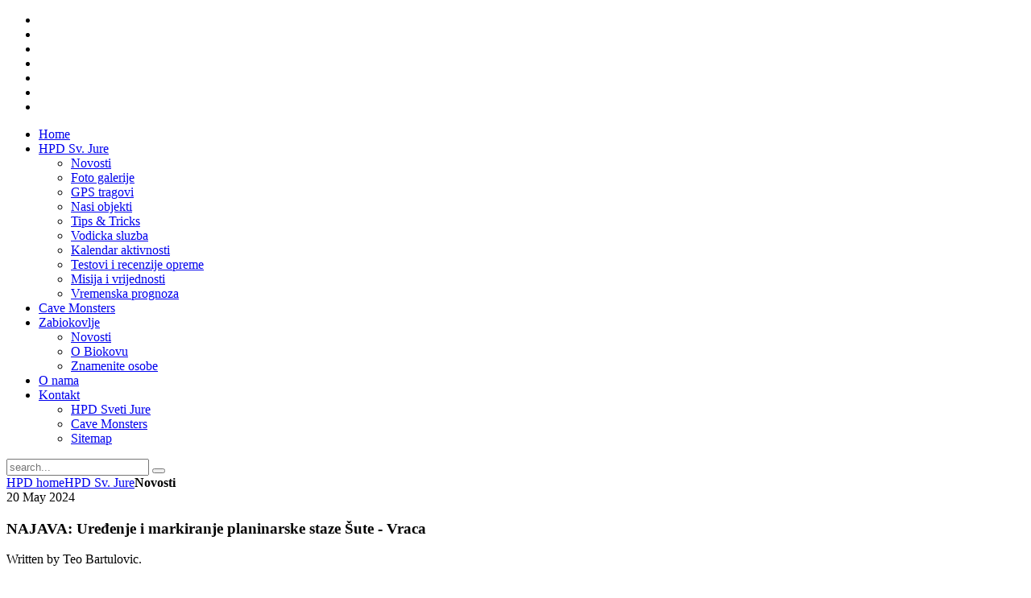

--- FILE ---
content_type: text/html; charset=utf-8
request_url: http://www.hpd-sveti-jure.com/index.php/hpd/novosti/245-uredenje-i-markiranje-planinarske-staze-sute-vraca.html
body_size: 11304
content:
<!DOCTYPE HTML>
<html lang="en-gb" dir="ltr">

<head>
<meta charset="utf-8" />
<meta http-equiv="X-UA-Compatible" content="IE=edge,chrome=1">
  <base href="http://www.hpd-sveti-jure.com/index.php/hpd/novosti/245-uredenje-i-markiranje-planinarske-staze-sute-vraca.html" />
  <meta name="keywords" content="novosti" />
  <meta name="author" content="Teo Bartulovic" />
  <meta name="generator" content="Joomla! - Open Source Content Management" />
  <title>NAJAVA: Uređenje i markiranje planinarske staze Šute - Vraca</title>
  <link href="http://www.hpd-sveti-jure.com/index.php/component/search/?Itemid=178&amp;catid=20&amp;id=245&amp;format=opensearch" rel="search" title="Search HPD Sveti Jure Zagvozd" type="application/opensearchdescription+xml" />
  <link href="/templates/yoo_subway/favicon.ico" rel="shortcut icon" type="image/vnd.microsoft.icon" />
  <link rel="stylesheet" href="/cache/widgetkit/widgetkit-c8c2203a.css" type="text/css" />
  <link rel="stylesheet" href="/components/com_icagenda/themes/packs/default/css/default_module.css" type="text/css" />
  <style type="text/css">
</style>
  <script src="/media/system/js/mootools-core.js" type="text/javascript"></script>
  <script src="/media/system/js/core.js" type="text/javascript"></script>
  <script src="/media/system/js/caption.js" type="text/javascript"></script>
  <script src="/media/widgetkit/js/jquery.js" type="text/javascript"></script>
  <script src="/cache/widgetkit/widgetkit-d700bd50.js" type="text/javascript"></script>
  <script src="/media/system/js/mootools-more.js" type="text/javascript"></script>
  <script src="/modules/mod_iccalendar/js/jquery.noconflict.js" type="text/javascript"></script>
  <script src="/modules/mod_iccalendar/js/function.js" type="text/javascript"></script>
  <script src="/modules/mod_iccalendar/js/ictip.js" type="text/javascript"></script>
  <script type="text/javascript">
window.addEvent('load', function() {
				new JCaption('img.caption');
			});function sendmail() {
var xmlhttp;
if (window.XMLHttpRequest) {xmlhttp=new XMLHttpRequest();} else {xmlhttp=new ActiveXObject('Microsoft.XMLHTTP');}
xmlhttp.open('GET','http://www.hpd-sveti-jure.com/plugins/content/fcomment/fcomment_sendmail.php?from=HPD+Sveti+Jure+Zagvozd+%3Cteo.bartulovic%40st.t-com.hr%3E&to=teo.bartulovic%40st.t-com.hr&subject=HPD+report&body=http%3A%2F%2Fwww.hpd-sveti-jure.com%2Findex.php%2Fhpd%2Fnovosti%2F194-obavijest-o-uredjenju-i-djelomicnom-izmjestanju-planinarske-staze-sute-vraca.html',true);
xmlhttp.send();
};
window.fbAsyncInit = function() {
FB.init({appId: '478985842122395', status: true, cookie: true, xfbml: true});
FB.Event.subscribe('comment.create', function (response) {sendmail();});
};
</script>

<link rel="apple-touch-icon-precomposed" href="/templates/yoo_subway/apple_touch_icon.png" />
<link rel="stylesheet" href="/templates/yoo_subway/css/base.css" />
<link rel="stylesheet" href="/templates/yoo_subway/css/layout.css" />
<link rel="stylesheet" href="/templates/yoo_subway/css/menus.css" />
<style>body { min-width: 1180px; }
.wrapper { width: 1030px; }
#sidebar-a { width: 230px; }
#maininner { width: 800px; }
#menu .dropdown { width: 250px; }
#menu .columns2 { width: 500px; }
#menu .columns3 { width: 750px; }
#menu .columns4 { width: 1000px; }</style>
<link rel="stylesheet" href="/templates/yoo_subway/css/modules.css" />
<link rel="stylesheet" href="/templates/yoo_subway/css/tools.css" />
<link rel="stylesheet" href="/templates/yoo_subway/css/system.css" />
<link rel="stylesheet" href="/templates/yoo_subway/css/extensions.css" />
<link rel="stylesheet" href="/templates/yoo_subway/css/custom.css" />
<link rel="stylesheet" href="/templates/yoo_subway/css/animations.css" />
<link rel="stylesheet" href="/templates/yoo_subway/css/background/hpd.css" />
<link rel="stylesheet" href="/templates/yoo_subway/css/texture/tv.css" />
<link rel="stylesheet" href="/templates/yoo_subway/css/font2/lucida.css" />
<link rel="stylesheet" href="/templates/yoo_subway/css/font3/newciclefina.css" />
<link rel="stylesheet" href="/templates/yoo_subway/styles/yellow_dove/css/style.css" />
<link rel="stylesheet" href="/templates/yoo_subway/css/print.css" />
<link rel="stylesheet" href="/templates/yoo_subway/fonts/newciclefina.css" />
<script>window["WarpSystemPath"]="http://www.hpd-sveti-jure.com";</script>
<script>window["WarpThemePath"]="/templates/yoo_subway";</script>
<script src="/templates/yoo_subway/warp/js/warp.js"></script>
<script src="/templates/yoo_subway/warp/js/accordionmenu.js"></script>
<script src="/templates/yoo_subway/warp/js/dropdownmenu.js"></script>
<script src="/templates/yoo_subway/js/template.js"></script>




<script>
  (function(i,s,o,g,r,a,m){i['GoogleAnalyticsObject']=r;i[r]=i[r]||function(){
  (i[r].q=i[r].q||[]).push(arguments)},i[r].l=1*new Date();a=s.createElement(o),
  m=s.getElementsByTagName(o)[0];a.async=1;a.src=g;m.parentNode.insertBefore(a,m)
  })(window,document,'script','//www.google-analytics.com/analytics.js','ga');
  ga('create', 'UA-3551225-3', 'hpd-sveti-jure.com');
  ga('send', 'pageview');
</script>
<!-- Universal Google Analytics Plugin by PB Web Development -->

</head>

<body id="page" class="page sidebar-a-right  isblog  transparency-75 system-transparent" data-config='{"twitter":1,"plusone":1,"facebook":1}'>

	<div id="page-body">

		<div class="page-body-1">

			
						<div id="socialbar">
				
<ul class="social-icons">
  <li><a title="Facebook" class="facebook" href="http://www.facebook.com/HpdSvetiJureZagvozd" target="_blank"> </a></li>
  <li><a title="Twitter" class="twitter" href="http://twitter.com/HPDSvetiJure" target="_blank"> </a></li>
  <li><a title="Flickr" class="flickr" href="http://www.flickr.com/teobartulovic/" target="_blank"> </a></li>
  <li><a title="YouTube" class="youtube" href="http://www.youtube.com/user/HPDSvetiJure" target="_blank"> </a></li>
  <li><a title="Google +" class="googleplus" href="https://plus.google.com/112511575584400181185/" target="_blank"> </a></li>
  <li><a title="Linked in" class="linkedin" href="http://www.linkedin.com/in/teobartulovic" target="_blank"> </a></li>
  <li><a title="News feed" class="feed" href="http://www.flickr.com/teobartulovic/" target="_blank"> </a></li>
</ul>			</div>
						
			<div class="wrapper grid-block">

				<header id="header">

					<div id="toolbar" class="grid-block">

													
												
					</div>

					<div id="headerbar" class="grid-block">
					
												
												
					</div>

					<div id="menubar" class="grid-block">
						
												<nav id="menu"><ul class="menu menu-dropdown">
<li class="level1 item101"><a href="/" class="level1"><span><span class="icon" style="background-image: url('http://www.hpd-sveti-jure.com/images/yootheme/menu/icon_menu_home.png');"> </span>Home</span></a></li><li class="level1 item102 parent active"><a href="/index.php/hpd.html" class="level1 parent active"><span><span class="icon" style="background-image: url('http://www.hpd-sveti-jure.com/images/yootheme/menu/icon_menu_hpd.png');"> </span>HPD Sv. Jure</span></a><div class="dropdown columns1"><div class="dropdown-bg"><div><div class="width100 column"><ul class="level2"><li class="level2 item178 active current"><a href="/index.php/hpd/novosti.html" class="level2 active current"><span>Novosti</span></a></li><li class="level2 item177"><a href="/index.php/hpd/galerija.html" class="level2"><span>Foto galerije</span></a></li><li class="level2 item174"><a href="/index.php/hpd/gps-rute.html" class="level2"><span>GPS tragovi</span></a></li><li class="level2 item366"><a href="/index.php/hpd/nasi-objekti.html" class="level2"><span>Nasi objekti</span></a></li><li class="level2 item179"><a href="/index.php/hpd/dobro-je-znati.html" class="level2"><span>Tips &amp; Tricks</span></a></li><li class="level2 item201"><a href="/index.php/hpd/vodickasluzba.html" class="level2"><span>Vodicka sluzba</span></a></li><li class="level2 item180"><a href="/index.php/hpd/kalendar-aktivnosti.html" class="level2"><span>Kalendar aktivnosti</span></a></li><li class="level2 item181"><a href="/index.php/hpd/testovioprema.html" class="level2"><span>Testovi i recenzije opreme</span></a></li><li class="level2 item337"><a href="/index.php/hpd/o-nama.html" class="level2"><span>Misija i vrijednosti</span></a></li><li class="level2 item355"><a href="/index.php/hpd/prognoza-za-biokovo.html" class="level2"><span>Vremenska prognoza</span></a></li></ul></div></div></div></div></li><li class="level1 item137"><a href="/index.php/cavemonsters.html" class="level1"><span><span class="icon" style="background-image: url('http://www.hpd-sveti-jure.com/images/yootheme/menu/icon_menu_tac.png');"> </span>Cave Monsters</span></a></li><li class="level1 item105 parent"><a href="/index.php/zabiokovlje.html" class="level1 parent"><span><span class="icon" style="background-image: url('http://www.hpd-sveti-jure.com/images/yootheme/menu/icon_menu_curch.png');"> </span>Zabiokovlje</span></a><div class="dropdown columns1"><div class="dropdown-bg"><div><div class="width100 column"><ul class="level2"><li class="level2 item322"><a href="/index.php/zabiokovlje/zabiokovlje-novosti.html" class="level2"><span>Novosti</span></a></li><li class="level2 item323"><a href="/index.php/zabiokovlje/o-biokovu.html" class="level2"><span>O Biokovu</span></a></li><li class="level2 item338"><a href="/index.php/zabiokovlje/znamenite-osobe.html" class="level2"><span>Znamenite osobe</span></a></li></ul></div></div></div></div></li><li class="level1 item106"><a href="/index.php/about.html" class="level1"><span><span class="icon" style="background-image: url('http://www.hpd-sveti-jure.com/images/yootheme/menu/chat.png');"> </span>O nama</span></a></li><li class="level1 item107 parent"><a href="/index.php/contact.html" class="level1 parent"><span><span class="icon" style="background-image: url('http://www.hpd-sveti-jure.com/images/yootheme/menu/icon_menu_contact.png');"> </span>Kontakt</span></a><div class="dropdown columns1"><div class="dropdown-bg"><div><div class="width100 column"><ul class="level2"><li class="level2 item156"><a href="/index.php/contact/contact-category.html" class="level2"><span>HPD Sveti Jure</span></a></li><li class="level2 item187"><a href="/index.php/contact/contact-category-2.html" class="level2"><span>Cave Monsters</span></a></li><li class="level2 item354"><a href="/index.php/contact/sitemap.html" class="level2"><span>Sitemap</span></a></li></ul></div></div></div></div></li></ul></nav>
						
												<div id="search">
<form id="searchbox-40" class="searchbox" action="/index.php/hpd/novosti.html" method="post" role="search">
	<input type="text" value="" name="searchword" placeholder="search..." />
	<button type="reset" value="Reset"></button>
	<input type="hidden" name="task"   value="search" />
	<input type="hidden" name="option" value="com_search" />
	<input type="hidden" name="Itemid" value="178" />	
</form>

<script src="/templates/yoo_subway/warp/js/search.js"></script>
<script>
jQuery(function($) {
	$('#searchbox-40 input[name=searchword]').search({'url': '/index.php/component/search/?tmpl=raw&amp;type=json&amp;ordering=&amp;searchphrase=all', 'param': 'searchword', 'msgResultsHeader': 'Search Results', 'msgMoreResults': 'More Results', 'msgNoResults': 'No results found'}).placeholder();
});
</script></div>
												
					</div>
				
									
				</header>

								
								
								<div id="main" class="grid-block">
				
					<div id="maininner" class="grid-box">
					
						  
                        <section id="breadcrumbs"><div class="breadcrumbs"><a href="/">HPD home</a><a href="/index.php/hpd.html">HPD Sv. Jure</a><strong>Novosti</strong></div></section>  
                          


                        
												<section id="content" class="grid-block">
<div id="system-message-container">
</div>

<div id="system">

	
	<article class="item" data-permalink="http://www.hpd-sveti-jure.com/index.php/hpd/novosti/245-uredenje-i-markiranje-planinarske-staze-sute-vraca.html">

				<header>

										
										
						<time datetime="2024-05-20" pubdate>
				<span class="day">20</span>
				<span class="month">May</span>
				<span class="year">2024</span>
			</time>
				
			<h1 class="title">NAJAVA: Uređenje i markiranje planinarske staze Šute - Vraca</h1>

						<p class="meta">
		
				Written by Teo Bartulovic. 	
			
			</p>
			
		</header>
			
		
		<div class="content clearfix">

		

<p style="text-align: justify;"><a target="_blank" class="align-left" href="/images/news/2015/07/00_vraca_l.jpg" data-spotlight="on" title="Jadranku ne trebaju šablone" data-lightbox="width:auto;height:auto;transitionIn:fade;transitionOut:elastic;titlePosition:float"><img alt="00 vraca s" src="/images/news/2015/07/00_vraca_s.jpg" height="500" width="333" /></a>Nakon odrađenih akcija na čišćenju službenih i markiranih pravaca uspona prema najvišem vrhu Biokova, staze prema Kaocima, Lokvi i Raadića stanovima te radova na Župskom dijelu Biokova, članovi društva svoje djelovanje za ovu nedjelju planiraju usmjerili prema najstrmijim i za održavanje iznimno zahtjevnim zabiokovskim padinama između vrhova Sveti Ilija i Ščirovac (Miletnjak) te se prihvatili opsežnog posla na uređivanju <a href="/index.php/hpd/galerija/158-projekt-kultiviranje-zapustenih-pastirskih-staza-na-sjevernim-padinama-biokova.html">staze koja iz donjeg Rastovca preko Šutinih stanova vodi do prijevoja Vraca</a>.</p>
<p style="text-align: justify;">Staza se na klancu križa sa BPS-om i nudi pregršt opcija za nastavka puta, istočno prema Sv. Iliji, zapadno prema Ščirovcu, Pozjati ili pak Bukovcu te spustom preko Šutina bunara (Mijaci) u kamenolom ponad južnog portala tunela Sv. Ilija.</p>
<p style="text-align: justify;">U planu je da se kao i obično u nedjelju okupimo ispred Tommy u cca 07:00 te se ovisno o broju ljudi dogovrimo šta i kako napraviti.&nbsp; Zadnje nevrijeme je povaljalo dosta bukvi tako da je teška mehanizacija nužna a iz istog razloga poželjno je da nas bude što više.&nbsp;</p>
<p style="text-align: justify;">Prognoza se mijenja iz dana u dana a prem posljednjim modelima nedjelja bi trebala biti manje više OK. Marendu je potrebno ponijeti svatko za sebe a evo ja obečajem da ubacim u ruksak koje pivo više :D&nbsp;</p>
<p class="box-hint" style="text-align: justify;">Molimo sve da sa sobom ponesu zaštitnu opremu i alat s kojim će raditi (rukavice, škare, kosor, pilu...i sl. ).</p>
<p class="box-hint" style="text-align: justify;">Za sva eventualna pitanja stojimo na usluzi, slobodno nam se obratite na brojeve telefona ili preko Facebook stranice. Unaprijed zahvaljujemo na, nadamo se, velikom odazivu!</p>
<p style="text-align: center;"><iframe style="background: #FFFFFF;" src="https://docs.google.com/forms/d/e/1FAIpQLSenOtpmfO1rTeSgzGNCvO9i3J8O5k5XJTiCHjoUzzTiR59BEA/viewform?embedded=true" width="90%" height="1300" marginheight="0" marginwidth="0">Loading…</iframe>
</p>
<p class="box-info" style="text-align: justify;">Na kraju bi iskoristili ovi priliku da još jednom naglasimo da je staza djelomično izmještena te više ne slijedi stazu u obliku prikazanom na većini aktualnih zemljovida. Sve je naravnao adekvatno označeno a stare markacije su uglavnom posve uklonjene pa vjerujemo kako ne bi trebalo biti problema po ovom pitanju a da stvar učinimo još sigurnijom uz priložene mape u PDF formatu, može se preuzeti i GPS trag novog smjera uspona prema prijevoju Vraca.</p>
<p style="text-align: center;"><a href="/downloads/sute_vraca.pdf" data-spotlight="on" target="_blank"><img alt="sute vraca mapa" src="/images/news/2015/07/sute_vraca_mapa.png" height="502" width="710" /></a><br /><small>Nova trasa staze Šute - Vraca, za download HQ mape u pdf formatu desni klik i sačuvaj kao (save as)....</small>
</p>
<div>
	<hr class="dotted" />
	<div style="text-align: center; border-top-width: 1px; border-top-style: solid; border-top-color: #dddddd; border-bottom-width: 1px; border-bottom-style: solid; border-bottom-color: #dddddd; font-size: 14pt; font-weight: bold;" class="box-note">Ovako je to izgledalo na istoj stazi prošli put...</div>
	<hr class="dotted" />
<div class="wk-gallery wk-gallery-wall clearfix round zoom margin ">

		
			
					<a class="" href="/images/news/2015/07/sute_vraca/20150607-IMG_8468.jpg" data-lightbox="group:257-6969e41c8aa56" title="Two bed', Miloš ded' :D " ><img src="/cache/widgetkit/gallery/257/20150607-IMG_8468-ec420dca16.jpg" width="130" height="130" alt="20150607-IMG_8468" /></a>
				
		
			
					<a class="" href="/images/news/2015/07/sute_vraca/20150607-IMG_8469.jpg" data-lightbox="group:257-6969e41c8aa56" title="20150607-IMG_8469" ><img src="/cache/widgetkit/gallery/257/20150607-IMG_8469-31d3b2355c.jpg" width="130" height="130" alt="20150607-IMG_8469" /></a>
				
		
			
					<a class="" href="/images/news/2015/07/sute_vraca/20150607-IMG_8490.jpg" data-lightbox="group:257-6969e41c8aa56" title="Nigdi' bez gradela :)" ><img src="/cache/widgetkit/gallery/257/20150607-IMG_8490-20bbebac68.jpg" width="130" height="130" alt="20150607-IMG_8490" /></a>
				
		
			
					<a class="" href="/images/news/2015/07/sute_vraca/20150607-IMG_8505.jpg" data-lightbox="group:257-6969e41c8aa56" title="20150607-IMG_8505" ><img src="/cache/widgetkit/gallery/257/20150607-IMG_8505-8a6d3a4dc1.jpg" width="130" height="130" alt="20150607-IMG_8505" /></a>
				
		
			
					<a class="" href="/images/news/2015/07/sute_vraca/20150607-IMG_8506.jpg" data-lightbox="group:257-6969e41c8aa56" title="20150607-IMG_8506" ><img src="/cache/widgetkit/gallery/257/20150607-IMG_8506-e195afb932.jpg" width="130" height="130" alt="20150607-IMG_8506" /></a>
				
		
			
					<a class="" href="/images/news/2015/07/sute_vraca/20150607-IMG_8521.jpg" data-lightbox="group:257-6969e41c8aa56" title="Evo vidte' tu smo na veprovskoj stazi, ovdje se oni češkaju pri prolasku..." ><img src="/cache/widgetkit/gallery/257/20150607-IMG_8521-1f429d8c1e.jpg" width="130" height="130" alt="20150607-IMG_8521" /></a>
				
		
			
					<a class="" href="/images/news/2015/07/sute_vraca/20150607-IMG_8522.jpg" data-lightbox="group:257-6969e41c8aa56" title="Na problematičnijim dijelovima su postavljene i 'noćne' reflektirajuće oznake..." ><img src="/cache/widgetkit/gallery/257/20150607-IMG_8522-e17336a9ab.jpg" width="130" height="130" alt="20150607-IMG_8522" /></a>
				
		
			
					<a class="" href="/images/news/2015/07/sute_vraca/20150607-IMG_8523.jpg" data-lightbox="group:257-6969e41c8aa56" title="20150607-IMG_8523" ><img src="/cache/widgetkit/gallery/257/20150607-IMG_8523-0cf4b6aca1.jpg" width="130" height="130" alt="20150607-IMG_8523" /></a>
				
		
			
					<a class="" href="/images/news/2015/07/sute_vraca/20150607-IMG_8524.jpg" data-lightbox="group:257-6969e41c8aa56" title="20150607-IMG_8524" ><img src="/cache/widgetkit/gallery/257/20150607-IMG_8524-6dcf00882f.jpg" width="130" height="130" alt="20150607-IMG_8524" /></a>
				
		
			
					<a class="" href="/images/news/2015/07/sute_vraca/20150607-IMG_8525.jpg" data-lightbox="group:257-6969e41c8aa56" title="Vučja posla..." ><img src="/cache/widgetkit/gallery/257/20150607-IMG_8525-c11f3c222f.jpg" width="130" height="130" alt="20150607-IMG_8525" /></a>
				
		
			
					<a class="" href="/images/news/2015/07/sute_vraca/20150607-IMG_8526.jpg" data-lightbox="group:257-6969e41c8aa56" title="Jack trbosjek :D :D " ><img src="/cache/widgetkit/gallery/257/20150607-IMG_8526-fe789e7ef1.jpg" width="130" height="130" alt="20150607-IMG_8526" /></a>
				
		
			
					<a class="" href="/images/news/2015/07/sute_vraca/20150607-IMG_8540.jpg" data-lightbox="group:257-6969e41c8aa56" title="Ozlijedio sam se :)" ><img src="/cache/widgetkit/gallery/257/20150607-IMG_8540-0feef9798d.jpg" width="130" height="130" alt="20150607-IMG_8540" /></a>
				
		
			
					<a class="" href="/images/news/2015/07/sute_vraca/20150607-IMG_8545.jpg" data-lightbox="group:257-6969e41c8aa56" title="Još jedba lovačka pa možemo dalje :) " ><img src="/cache/widgetkit/gallery/257/20150607-IMG_8545-ab7661b7ec.jpg" width="130" height="130" alt="20150607-IMG_8545" /></a>
				
		
			
					<a class="" href="/images/news/2015/07/sute_vraca/20150607-IMG_8546.jpg" data-lightbox="group:257-6969e41c8aa56" title="Ti baci..." ><img src="/cache/widgetkit/gallery/257/20150607-IMG_8546-9d199dd553.jpg" width="130" height="130" alt="20150607-IMG_8546" /></a>
				
		
			
					<a class="" href="/images/news/2015/07/sute_vraca/20150607-IMG_8547.jpg" data-lightbox="group:257-6969e41c8aa56" title="A ja cu brojit :D " ><img src="/cache/widgetkit/gallery/257/20150607-IMG_8547-835a53fe99.jpg" width="130" height="130" alt="20150607-IMG_8547" /></a>
				
		
			
					<a class="" href="/images/news/2015/07/sute_vraca/20150607-IMG_8548.jpg" data-lightbox="group:257-6969e41c8aa56" title="Ulje na platnu :) " ><img src="/cache/widgetkit/gallery/257/20150607-IMG_8548-a5cce12ebb.jpg" width="130" height="130" alt="20150607-IMG_8548" /></a>
				
		
			
					<a class="" href="/images/news/2015/07/sute_vraca/20150607-IMG_8549.jpg" data-lightbox="group:257-6969e41c8aa56" title="A kako su samo ukusne..." ><img src="/cache/widgetkit/gallery/257/20150607-IMG_8549-aee92c2e20.jpg" width="130" height="130" alt="20150607-IMG_8549" /></a>
				
		
			
					<a class="" href="/images/news/2015/07/sute_vraca/20150607-IMG_8550-1.jpg" data-lightbox="group:257-6969e41c8aa56" title="Kamen po kamen..." ><img src="/cache/widgetkit/gallery/257/20150607-IMG_8550-1-ac4607684f.jpg" width="130" height="130" alt="20150607-IMG_8550-1" /></a>
				
		
			
					<a class="" href="/images/news/2015/07/sute_vraca/20150607-IMG_8550-2.jpg" data-lightbox="group:257-6969e41c8aa56" title="Culak :)" ><img src="/cache/widgetkit/gallery/257/20150607-IMG_8550-2-f963e4a9f5.jpg" width="130" height="130" alt="20150607-IMG_8550-2" /></a>
				
		
			
					<a class="" href="/images/news/2015/07/sute_vraca/20150607-IMG_8550-3.jpg" data-lightbox="group:257-6969e41c8aa56" title="Love is in the air :D " ><img src="/cache/widgetkit/gallery/257/20150607-IMG_8550-3-1f42b2bd08.jpg" width="130" height="130" alt="20150607-IMG_8550-3" /></a>
				
		
			
					<a class="" href="/images/news/2015/07/sute_vraca/20150607-IMG_8550.jpg" data-lightbox="group:257-6969e41c8aa56" title="20150607-IMG_8550" ><img src="/cache/widgetkit/gallery/257/20150607-IMG_8550-53e159aed4.jpg" width="130" height="130" alt="20150607-IMG_8550" /></a>
				
		
			
					<a class="" href="/images/news/2015/07/sute_vraca/20150607-IMG_8566.jpg" data-lightbox="group:257-6969e41c8aa56" title="20150607-IMG_8566" ><img src="/cache/widgetkit/gallery/257/20150607-IMG_8566-8639af07d7.jpg" width="130" height="130" alt="20150607-IMG_8566" /></a>
				
		
			
					<a class="" href="/images/news/2015/07/sute_vraca/20150607-IMG_8568.jpg" data-lightbox="group:257-6969e41c8aa56" title="Crnokrpica?" ><img src="/cache/widgetkit/gallery/257/20150607-IMG_8568-570c90e24c.jpg" width="130" height="130" alt="20150607-IMG_8568" /></a>
				
		
			
					<a class="" href="/images/news/2015/07/sute_vraca/20150607-IMG_8569.jpg" data-lightbox="group:257-6969e41c8aa56" title="20150607-IMG_8569" ><img src="/cache/widgetkit/gallery/257/20150607-IMG_8569-c19443f2f2.jpg" width="130" height="130" alt="20150607-IMG_8569" /></a>
				
		
			
					<a class="" href="/images/news/2015/07/sute_vraca/20150607-IMG_8570.jpg" data-lightbox="group:257-6969e41c8aa56" title="20150607-IMG_8570" ><img src="/cache/widgetkit/gallery/257/20150607-IMG_8570-d404bc4f27.jpg" width="130" height="130" alt="20150607-IMG_8570" /></a>
				
		
			
					<a class="" href="/images/news/2015/07/sute_vraca/20150607-IMG_8572.jpg" data-lightbox="group:257-6969e41c8aa56" title="Nije još za penzije :) " ><img src="/cache/widgetkit/gallery/257/20150607-IMG_8572-48ef408812.jpg" width="130" height="130" alt="20150607-IMG_8572" /></a>
				
		
			
					<a class="" href="/images/news/2015/07/sute_vraca/20150607-IMG_8578.jpg" data-lightbox="group:257-6969e41c8aa56" title="20150607-IMG_8578" ><img src="/cache/widgetkit/gallery/257/20150607-IMG_8578-354772cb8f.jpg" width="130" height="130" alt="20150607-IMG_8578" /></a>
				
		
			
					<a class="" href="/images/news/2015/07/sute_vraca/20150607-IMG_8579.jpg" data-lightbox="group:257-6969e41c8aa56" title="Ajmooo, nema odmora dok traje obnova :) " ><img src="/cache/widgetkit/gallery/257/20150607-IMG_8579-656a9e3db3.jpg" width="130" height="130" alt="20150607-IMG_8579" /></a>
				
		
			
					<a class="" href="/images/news/2015/07/sute_vraca/20150607-IMG_8580.jpg" data-lightbox="group:257-6969e41c8aa56" title="20150607-IMG_8580" ><img src="/cache/widgetkit/gallery/257/20150607-IMG_8580-6fcb4cecff.jpg" width="130" height="130" alt="20150607-IMG_8580" /></a>
				
		
			
					<a class="" href="/images/news/2015/07/sute_vraca/20150607-IMG_8600.jpg" data-lightbox="group:257-6969e41c8aa56" title="Nadomak Kičera" ><img src="/cache/widgetkit/gallery/257/20150607-IMG_8600-4dd94c1805.jpg" width="130" height="130" alt="20150607-IMG_8600" /></a>
				
		
			
					<a class="" href="/images/news/2015/07/sute_vraca/20150607-IMG_8608.jpg" data-lightbox="group:257-6969e41c8aa56" title="Nadomak Kičera" ><img src="/cache/widgetkit/gallery/257/20150607-IMG_8608-9e80a7618c.jpg" width="130" height="130" alt="20150607-IMG_8608" /></a>
				
		
			
					<a class="" href="/images/news/2015/07/sute_vraca/20150607-IMG_8613.jpg" data-lightbox="group:257-6969e41c8aa56" title="Pogled s Kičera put Sv. Jure" ><img src="/cache/widgetkit/gallery/257/20150607-IMG_8613-1b3318bd19.jpg" width="130" height="130" alt="20150607-IMG_8613" /></a>
				
		
			
					<a class="" href="/images/news/2015/07/sute_vraca/20150607-IMG_8617.jpg" data-lightbox="group:257-6969e41c8aa56" title="20150607-IMG_8617" ><img src="/cache/widgetkit/gallery/257/20150607-IMG_8617-1b76fdfaaf.jpg" width="130" height="130" alt="20150607-IMG_8617" /></a>
				
		
			
					<a class="" href="/images/news/2015/07/sute_vraca/20150607-IMG_8622.jpg" data-lightbox="group:257-6969e41c8aa56" title="20150607-IMG_8622" ><img src="/cache/widgetkit/gallery/257/20150607-IMG_8622-8487c3fbb1.jpg" width="130" height="130" alt="20150607-IMG_8622" /></a>
				
		
			
					<a class="" href="/images/news/2015/07/sute_vraca/20150607-IMG_8632.jpg" data-lightbox="group:257-6969e41c8aa56" title="20150607-IMG_8632" ><img src="/cache/widgetkit/gallery/257/20150607-IMG_8632-80deae9b1e.jpg" width="130" height="130" alt="20150607-IMG_8632" /></a>
				
		
			
					<a class="" href="/images/news/2015/07/sute_vraca/20150607-IMG_8661.jpg" data-lightbox="group:257-6969e41c8aa56" title="Dream team" ><img src="/cache/widgetkit/gallery/257/20150607-IMG_8661-e6eabd8e10.jpg" width="130" height="130" alt="20150607-IMG_8661" /></a>
				
		
			
					<a class="" href="/images/news/2015/07/sute_vraca/20150607-IMG_8662.jpg" data-lightbox="group:257-6969e41c8aa56" title="20150607-IMG_8662" ><img src="/cache/widgetkit/gallery/257/20150607-IMG_8662-6d6d6b3be0.jpg" width="130" height="130" alt="20150607-IMG_8662" /></a>
				
		
			
					<a class="" href="/images/news/2015/07/sute_vraca/20150607-IMG_8670.jpg" data-lightbox="group:257-6969e41c8aa56" title="Mosteri, Cave Monsteri :) " ><img src="/cache/widgetkit/gallery/257/20150607-IMG_8670-17658217c6.jpg" width="130" height="130" alt="20150607-IMG_8670" /></a>
				
		
			
					<a class="" href="/images/news/2015/07/sute_vraca/20150607-IMG_8682.jpg" data-lightbox="group:257-6969e41c8aa56" title="20150607-IMG_8682" ><img src="/cache/widgetkit/gallery/257/20150607-IMG_8682-cf04382736.jpg" width="130" height="130" alt="20150607-IMG_8682" /></a>
				
		
			
					<a class="" href="/images/news/2015/07/sute_vraca/20150607-IMG_8687.jpg" data-lightbox="group:257-6969e41c8aa56" title="20150607-IMG_8687" ><img src="/cache/widgetkit/gallery/257/20150607-IMG_8687-dbe5193a81.jpg" width="130" height="130" alt="20150607-IMG_8687" /></a>
				
		
			
					<a class="" href="/images/news/2015/07/sute_vraca/20150607-IMG_8695.jpg" data-lightbox="group:257-6969e41c8aa56" title="Ima se i mere se :)" ><img src="/cache/widgetkit/gallery/257/20150607-IMG_8695-783f6e0d56.jpg" width="130" height="130" alt="20150607-IMG_8695" /></a>
				
		
			
					<a class="" href="/images/news/2015/07/sute_vraca/20150607-IMG_8696.jpg" data-lightbox="group:257-6969e41c8aa56" title="Stigli i kontrolori :)" ><img src="/cache/widgetkit/gallery/257/20150607-IMG_8696-a4cff3ab6a.jpg" width="130" height="130" alt="20150607-IMG_8696" /></a>
				
		
			
					<a class="" href="/images/news/2015/07/sute_vraca/20150607-IMG_8697.jpg" data-lightbox="group:257-6969e41c8aa56" title="Friend of mine" ><img src="/cache/widgetkit/gallery/257/20150607-IMG_8697-ce73a2bb03.jpg" width="130" height="130" alt="20150607-IMG_8697" /></a>
				
		
			
					<a class="" href="/images/news/2015/07/sute_vraca/20150607-IMG_8698.jpg" data-lightbox="group:257-6969e41c8aa56" title="20150607-IMG_8698" ><img src="/cache/widgetkit/gallery/257/20150607-IMG_8698-6da7217c0b.jpg" width="130" height="130" alt="20150607-IMG_8698" /></a>
				
		
			
					<a class="" href="/images/news/2015/07/sute_vraca/20150607-IMG_8701.jpg" data-lightbox="group:257-6969e41c8aa56" title="Mrtva priroda :D :D " ><img src="/cache/widgetkit/gallery/257/20150607-IMG_8701-c30c2af85c.jpg" width="130" height="130" alt="20150607-IMG_8701" /></a>
				
		
			
					<a class="" href="/images/news/2015/07/sute_vraca/20150607-IMG_8702.jpg" data-lightbox="group:257-6969e41c8aa56" title="Lovčeva čakija' iz prvog svjetskog :) " ><img src="/cache/widgetkit/gallery/257/20150607-IMG_8702-ae59fd1def.jpg" width="130" height="130" alt="20150607-IMG_8702" /></a>
				
		
			
					<a class="" href="/images/news/2015/07/sute_vraca/20150607-IMG_8705.jpg" data-lightbox="group:257-6969e41c8aa56" title="Ma slušaju ga nema šta..." ><img src="/cache/widgetkit/gallery/257/20150607-IMG_8705-05a3fd02ae.jpg" width="130" height="130" alt="20150607-IMG_8705" /></a>
				
		
			
					<a class="" href="/images/news/2015/07/sute_vraca/20150614-IMG_8702.jpg" data-lightbox="group:257-6969e41c8aa56" title="Oko sokolovo i čvrsta desnica.." ><img src="/cache/widgetkit/gallery/257/20150614-IMG_8702-73abffd344.jpg" width="130" height="130" alt="20150614-IMG_8702" /></a>
				
		
			
					<a class="" href="/images/news/2015/07/sute_vraca/20150614-IMG_8724.jpg" data-lightbox="group:257-6969e41c8aa56" title="20150614-IMG_8724" ><img src="/cache/widgetkit/gallery/257/20150614-IMG_8724-01e3aa9617.jpg" width="130" height="130" alt="20150614-IMG_8724" /></a>
				
		
			
					<a class="" href="/images/news/2015/07/sute_vraca/20150614-IMG_8726.jpg" data-lightbox="group:257-6969e41c8aa56" title="20150614-IMG_8726" ><img src="/cache/widgetkit/gallery/257/20150614-IMG_8726-320dbeec0f.jpg" width="130" height="130" alt="20150614-IMG_8726" /></a>
				
		
			
					<a class="" href="/images/news/2015/07/sute_vraca/20150614-IMG_8727.jpg" data-lightbox="group:257-6969e41c8aa56" title="Konačno na prijevoju..." ><img src="/cache/widgetkit/gallery/257/20150614-IMG_8727-ca5733939a.jpg" width="130" height="130" alt="20150614-IMG_8727" /></a>
				
		
			
					<a class="" href="/images/news/2015/07/sute_vraca/20150614-IMG_8728.jpg" data-lightbox="group:257-6969e41c8aa56" title="S kojeg puca prekrasan pogled na obje strane Biokova ..." ><img src="/cache/widgetkit/gallery/257/20150614-IMG_8728-8506fe35dc.jpg" width="130" height="130" alt="20150614-IMG_8728" /></a>
				
		
			
					<a class="" href="/images/news/2015/07/sute_vraca/20150614-IMG_8740.jpg" data-lightbox="group:257-6969e41c8aa56" title="20150614-IMG_8740" ><img src="/cache/widgetkit/gallery/257/20150614-IMG_8740-cedf8077e4.jpg" width="130" height="130" alt="20150614-IMG_8740" /></a>
				
		
			
					<a class="" href="/images/news/2015/07/sute_vraca/20150614-IMG_8741.jpg" data-lightbox="group:257-6969e41c8aa56" title="Starosjedioci :) " ><img src="/cache/widgetkit/gallery/257/20150614-IMG_8741-2d283ddfab.jpg" width="130" height="130" alt="20150614-IMG_8741" /></a>
				
		
			
					<a class="" href="/images/news/2015/07/sute_vraca/20150614-IMG_8748.jpg" data-lightbox="group:257-6969e41c8aa56" title="20150614-IMG_8748" ><img src="/cache/widgetkit/gallery/257/20150614-IMG_8748-27a611409e.jpg" width="130" height="130" alt="20150614-IMG_8748" /></a>
				
		
			
					<a class="" href="/images/news/2015/07/sute_vraca/20150614-IMG_8749.jpg" data-lightbox="group:257-6969e41c8aa56" title="20150614-IMG_8749" ><img src="/cache/widgetkit/gallery/257/20150614-IMG_8749-d0c473a5bb.jpg" width="130" height="130" alt="20150614-IMG_8749" /></a>
				
		
			
					<a class="" href="/images/news/2015/07/sute_vraca/20150614-IMG_8750.jpg" data-lightbox="group:257-6969e41c8aa56" title="20150614-IMG_8750" ><img src="/cache/widgetkit/gallery/257/20150614-IMG_8750-369730a6ef.jpg" width="130" height="130" alt="20150614-IMG_8750" /></a>
				
		
			
					<a class="" href="/images/news/2015/07/sute_vraca/20150614-IMG_8751.jpg" data-lightbox="group:257-6969e41c8aa56" title="20150614-IMG_8751" ><img src="/cache/widgetkit/gallery/257/20150614-IMG_8751-8b2423ea36.jpg" width="130" height="130" alt="20150614-IMG_8751" /></a>
				
		
			
					<a class="" href="/images/news/2015/07/sute_vraca/20150614-IMG_8754.jpg" data-lightbox="group:257-6969e41c8aa56" title="20150614-IMG_8754" ><img src="/cache/widgetkit/gallery/257/20150614-IMG_8754-1fbe27f940.jpg" width="130" height="130" alt="20150614-IMG_8754" /></a>
				
		
			
					<a class="" href="/images/news/2015/07/sute_vraca/20150614-IMG_8757.jpg" data-lightbox="group:257-6969e41c8aa56" title="20150614-IMG_8757" ><img src="/cache/widgetkit/gallery/257/20150614-IMG_8757-2f2773d610.jpg" width="130" height="130" alt="20150614-IMG_8757" /></a>
				
		
			
					<a class="" href="/images/news/2015/07/sute_vraca/20150614-IMG_8768.jpg" data-lightbox="group:257-6969e41c8aa56" title="Domacin.." ><img src="/cache/widgetkit/gallery/257/20150614-IMG_8768-2dfb757b17.jpg" width="130" height="130" alt="20150614-IMG_8768" /></a>
				
		
			
					<a class="" href="/images/news/2015/07/sute_vraca/20150614-IMG_8776.jpg" data-lightbox="group:257-6969e41c8aa56" title="20150614-IMG_8776" ><img src="/cache/widgetkit/gallery/257/20150614-IMG_8776-87f362b29c.jpg" width="130" height="130" alt="20150614-IMG_8776" /></a>
				
		
			
					<a class="" href="/images/news/2015/07/sute_vraca/20150614-IMG_8777.jpg" data-lightbox="group:257-6969e41c8aa56" title="20150614-IMG_8777" ><img src="/cache/widgetkit/gallery/257/20150614-IMG_8777-0fbd04514a.jpg" width="130" height="130" alt="20150614-IMG_8777" /></a>
				
		
			
					<a class="" href="/images/news/2015/07/sute_vraca/20150614-IMG_8785.jpg" data-lightbox="group:257-6969e41c8aa56" title="20150614-IMG_8785" ><img src="/cache/widgetkit/gallery/257/20150614-IMG_8785-7a7b0f7d50.jpg" width="130" height="130" alt="20150614-IMG_8785" /></a>
				
		
			
					<a class="" href="/images/news/2015/07/sute_vraca/20150614-IMG_8790.jpg" data-lightbox="group:257-6969e41c8aa56" title="20150614-IMG_8790" ><img src="/cache/widgetkit/gallery/257/20150614-IMG_8790-ff283f03ea.jpg" width="130" height="130" alt="20150614-IMG_8790" /></a>
				
		
			
					<a class="" href="/images/news/2015/07/sute_vraca/20150614-IMG_8793.jpg" data-lightbox="group:257-6969e41c8aa56" title="20150614-IMG_8793" ><img src="/cache/widgetkit/gallery/257/20150614-IMG_8793-c689bda4e4.jpg" width="130" height="130" alt="20150614-IMG_8793" /></a>
				
		
			
					<a class="" href="/images/news/2015/07/sute_vraca/20150614-IMG_8798.jpg" data-lightbox="group:257-6969e41c8aa56" title="20150614-IMG_8798" ><img src="/cache/widgetkit/gallery/257/20150614-IMG_8798-a1ce458aba.jpg" width="130" height="130" alt="20150614-IMG_8798" /></a>
				
		
			
					<a class="" href="/images/news/2015/07/sute_vraca/20150614-IMG_8808.jpg" data-lightbox="group:257-6969e41c8aa56" title="20150614-IMG_8808" ><img src="/cache/widgetkit/gallery/257/20150614-IMG_8808-6298bea185.jpg" width="130" height="130" alt="20150614-IMG_8808" /></a>
				
		
			
					<a class="" href="/images/news/2015/07/sute_vraca/20150614-IMG_8809.jpg" data-lightbox="group:257-6969e41c8aa56" title="20150614-IMG_8809" ><img src="/cache/widgetkit/gallery/257/20150614-IMG_8809-70ee6611be.jpg" width="130" height="130" alt="20150614-IMG_8809" /></a>
				
		
			
					<a class="" href="/images/news/2015/07/sute_vraca/20150704-WP_20150704_0002.jpg" data-lightbox="group:257-6969e41c8aa56" title="Šute :)" ><img src="/cache/widgetkit/gallery/257/20150704-WP_20150704_0002-6c13a316cd.jpg" width="130" height="130" alt="20150704-WP_20150704_0002" /></a>
				
	
</div>


	<hr class="dotted" />
</div>
<div style="text-align: center; border-top-width: 1px; border-top-style: solid; border-top-color: #dddddd; border-bottom-width: 1px; border-bottom-style: solid; border-bottom-color: #dddddd; font-size: 14pt; font-weight: bold;" class="box-note">POVEZNICE</div>
<p class="box-hint"><a href="/index.php/hpd/galerija/182-uredene-staza-i-postavljani-zigovi-na-sv-roku-sutvidu-i-culiji.html">Uređene staze i postavljeni žigovi na Sv. Roku, Sutvidu i Čuliji</a>
</p>
<p class="box-hint"><a href="/index.php/hpd/galerija/158-projekt-kultiviranje-zapustenih-pastirskih-staza-na-sjevernim-padinama-biokova.html">Projekt kultiviranje zapuštenih pastirskih staza na sjevernim padinama Biokova</a>
</p>
<p class="box-hint"><a href="/index.php/hpd/galerija/141-uredjenje-staza-prema-svetom-roku.html">Akcija čišćenja i uređenja staza prema Sv. Roku (Takalo/Roglići - Sv. Roko)</a>
</p>
<p class="box-hint"><a href="/index.php/hpd/galerija/138-uredjenje-staze-prema-kaocima.html">Uređenje staze prema Kaocima (Brzice - Ozdrvača - Lokva)</a>
</p>
<p class="box-hint"><a href="/index.php/hpd/galerija/122-bartulovici-raskrcili-svoj-tradicionalni-smjer-uspona-prema-kaocima.html">Jake snage Bartulovića raskrčile svoj tradicionalni smjer uspona prema Kaocima</a>
</p>
<p class="box-like"><a href="/index.php/hpd/galerija/162-sudisce-vilinjak-lokvice-matkov-bunar-prcalov-stan-kamenik-lukina-staja.html">Vilinjak – Lokvice – Matkov bunar – Prcalov stan – Kamenik – Lukina staja</a>
</p>
<p class="box-download"><a href="/index.php/hpd/gps-rute/44-jure-lokva-motika-ilija-bast-dedici">GPX: Turija - Sv. Jure - Lokva - Motika - Sv. Ilija - Bast - Dedići</a>
</p>
<p style="text-align: center;"><a href="/images/galerije/2013/06/milicijure/20130623-IMG_2458.jpg" data-spotlight="on" target="_blank" title="Okrugla markacija osnovna je oznaka u markiranju i ona se postavlja kad god je to moguće. " data-lightbox="width:auto;height:auto;transitionIn:fade;transitionOut:elastic;titlePosition:inside"><img alt="20130623-IMG 2458" src="/images/galerije/2013/06/20130623-IMG_2458.jpg" height="471" width="710" /></a><br /><small>Okrugla markacija osnovna je oznaka u markiranju i ona se postavlja kad god je to moguće.... (click to enlarge)</small>
</p>
<p>Kompletan album je također dostupan na našoj <a href="http://www.facebook.com/HpdSvetiJureZagvozd" target="_blank" title="HpdSvetiJureZagvozd"><span style="text-decoration: underline;"><strong>službenoj Facebook stranic</strong></span>i</a>, lajkanje i komentiranje je neograničeno :) pa ukoliko imate komentar ili Vam je neka posebno zapela za oko samo <a target="_blank" href="http://www.facebook.com/media/set/?set=a.363089543814390.1073741831.21725216173146">navalite i komentirajte album uzduž i porijeko</a> ;)</p>
<p class="box-warning">Ukoliko primijetite eventualne pogreške i/ili imate sugestije za poboljšanje molimo Vas da nam iste dojavite ispunivši kontakt obrazac kojeg možete pronaći na našim internet stranicama u kontakt sekciji. Unaprijed se zahvaljujemo na razumijevanju. Za bilo kakva dodatna pitanja slobodno nas kontaktirajte!</p>
<hr class="dotted" />
<div><small> Autor: Teo Bartulović<br /><span style="font-size: 10px;">Photo: Teo Bartulović</span><br />Copyright © HPD Sveti Jure Zagvozd 2013 - All Rights Reserved!</small>
</div>
<hr class="dotted" />
<div class="box-note"><plugin name=fcomment version=1.7.25/><div id="fb-root"></div><script type="text/javascript">
(function() {
var e = document.createElement('script');
e.type = 'text/javascript';
e.src =  'http://connect.facebook.net/en_GB/all.js';
e.async = true;
document.getElementById('fb-root').appendChild(e);
}());
</script>
<fb:comments width="700" num_posts="10" href="http://www.hpd-sveti-jure.com/index.php/hpd/novosti/194-obavijest-o-uredjenju-i-djelomicnom-izmjestanju-planinarske-staze-sute-vraca.html" colorscheme="dark"></fb:comments></div>		</div>

		
		
			
	</article>

</div></section>
						
												<section id="innerbottom" class="grid-block"><div class="grid-box width100 grid-h"><div class="module mod-box mod-box-transparent  deepest">

			<div id="fb-root"></div><script language="javascript" type="text/javascript">(function(d, s, id) {  var js, fjs = d.getElementsByTagName(s)[0];  if (d.getElementById(id)) {return;}  js = d.createElement(s); js.id = id;  js.src = "//connect.facebook.net/en_US/all.js#xfbml=1";  fjs.parentNode.insertBefore(js, fjs);}(document, 'script', 'facebook-jssdk'));</script><script language="javascript" type="text/javascript">//<![CDATA[ 
																						   document.write('<div class="fb-like-box" data-href="http://www.facebook.com/HpdSvetiJureZagvozd" data-width="730" data-height="777" data-colorscheme="dark" data-show-faces="true" data-border-color="#ffffff" data-stream="false" data-force-wall="false" data-header="true"></div> '); 
																						   //]]>
			</script> 		
</div></div></section>
						
					</div>
					<!-- maininner end -->
					
										<aside id="sidebar-a" class="grid-box"><div class="grid-box width100 grid-v"><div class="module mod-box mod-box-transparent  deepest">

	<div class="badge badge-free"></div>	<h3 class="module-title"><span class="color">GPS</span> Tracks</h3>	
<p><a class="display-block text-center" href="/index.php/hpd/gps-rute"> <img class="size-auto" src="/images/yootheme/icons126/icon_navigation.png" border="0" /></a></p>
<p>Najveća i najtočnija kolekcija GPS ruta Biokova sa detaljnim opisima svih ruta i svega onog što vrijedi pogledati na njima kao i onoga što bi trebali zaobići ;o)</p>
<p><a class="button-more" href="/index.php/hpd/gps-rute" target="_self">Preuzmi rute</a></p>		
</div></div><div class="grid-box width100 grid-v"><div class="module mod-box  deepest">

		<h3 class="module-title">Aktivnosti</h3>		<script type="text/javascript">
		var icmouse = 'mouseover';
		var icclasstip = '.iccalendar .icevent a';
		var icclass = '.iccalendar';
		var posit = 'left';
	</script>
	<!--
 * Theme Pack Official (module iC calendar)
 * @name		default
 * @template	calendar
 * @author		Lyr!C (JoomliC)
 * @updated		2013-04-11
 * @version		1.5.6
-->


<div class="iccalendar" style="background-color: none; background-image: url(''); background-repeat: repeat"><div id="mod_iccalendar"><div class="icnav"><div class="backicY icagendabtn" href="http://www.hpd-sveti-jure.com/index.php/hpd/novosti/245-uredenje-i-markiranje-planinarske-staze-sute-vraca.html?date=2025-01-1">&nbsp;&#9668;&#9668;&nbsp;</div><div class="backic icagendabtn" href="http://www.hpd-sveti-jure.com/index.php/hpd/novosti/245-uredenje-i-markiranje-planinarske-staze-sute-vraca.html?date=2025-12-1">&nbsp;&#9668;&nbsp;</div><div class="nexticY icagendabtn" href="http://www.hpd-sveti-jure.com/index.php/hpd/novosti/245-uredenje-i-markiranje-planinarske-staze-sute-vraca.html?date=2027-01-1">&nbsp;&#9658;&#9658;&nbsp;</div><div class="nextic icagendabtn" href="http://www.hpd-sveti-jure.com/index.php/hpd/novosti/245-uredenje-i-markiranje-planinarske-staze-sute-vraca.html?date=2026-2-1">&nbsp;&#9658;&nbsp;</div><div class="titleic">January 2026</div></div><div class="clr"></div>
			<table id="icagenda_calendar" width="100%" cellspacing="0">
				<thead>
					<th width="15%" style="background:none;">Mon</th>
					<th width="14%" style="background:none;">Tue</th>
					<th width="14%" style="background:none;">Wed</th>
					<th width="14%" style="background:none;">Thu</th>
					<th width="14%" style="background:none;">Fri</th>
					<th width="14%" style="background:#dddddd;">Sat</th>
					<th width="15%" style="background:#dddddd;">Sun</th>
				</thead>
		<tr><td colspan="3"></td><td style="background:none;">

	<div class="no_event">
		<div class='style_Day'>1</div>	</div>
</td><td style="background:none;">

	<div class="no_event">
		<div class='style_Day'>2</div>	</div>
</td><td style="background:#dddddd;">

	<div class="no_event">
		<div class='style_Day'>3</div>	</div>
</td><td style="background:#dddddd;">

	<div class="no_event">
		<div class='style_Day'>4</div>	</div>
</td><tr><td style="background:none;">

	<div class="no_event">
		<div class='style_Day'>5</div>	</div>
</td><td style="background:none;">

	<div class="no_event">
		<div class='style_Day'>6</div>	</div>
</td><td style="background:none;">

	<div class="no_event">
		<div class='style_Day'>7</div>	</div>
</td><td style="background:none;">

	<div class="no_event">
		<div class='style_Day'>8</div>	</div>
</td><td style="background:none;">

	<div class="no_event">
		<div class='style_Day'>9</div>	</div>
</td><td style="background:#dddddd;">

	<div class="no_event">
		<div class='style_Day'>10</div>	</div>
</td><td style="background:#dddddd;">

	<div class="no_event">
		<div class='style_Day'>11</div>	</div>
</td><tr><td style="background:none;">

	<div class="no_event">
		<div class='style_Day'>12</div>	</div>
</td><td style="background:none;">

	<div class="no_event">
		<div class='style_Day'>13</div>	</div>
</td><td style="background:none;">

	<div class="no_event">
		<div class='style_Day'>14</div>	</div>
</td><td style="background:none;">

	<div class="no_event">
		<div class='style_Day'>15</div>	</div>
</td><td style="background:none;">

	<div class="no_event">
		<div class='style_Today'>16</div>	</div>
</td><td style="background:#dddddd;">

	<div class="no_event">
		<div class='style_Day'>17</div>	</div>
</td><td style="background:#dddddd;">

	<div class="no_event">
		<div class='style_Day'>18</div>	</div>
</td><tr><td style="background:none;">

	<div class="no_event">
		<div class='style_Day'>19</div>	</div>
</td><td style="background:none;">

	<div class="no_event">
		<div class='style_Day'>20</div>	</div>
</td><td style="background:none;">

	<div class="no_event">
		<div class='style_Day'>21</div>	</div>
</td><td style="background:none;">

	<div class="no_event">
		<div class='style_Day'>22</div>	</div>
</td><td style="background:none;">

	<div class="no_event">
		<div class='style_Day'>23</div>	</div>
</td><td style="background:#dddddd;">

	<div class="no_event">
		<div class='style_Day'>24</div>	</div>
</td><td style="background:#dddddd;">

	<div class="no_event">
		<div class='style_Day'>25</div>	</div>
</td><tr><td style="background:none;">

	<div class="no_event">
		<div class='style_Day'>26</div>	</div>
</td><td style="background:none;">

	<div class="no_event">
		<div class='style_Day'>27</div>	</div>
</td><td style="background:none;">

	<div class="no_event">
		<div class='style_Day'>28</div>	</div>
</td><td style="background:none;">

	<div class="no_event">
		<div class='style_Day'>29</div>	</div>
</td><td style="background:none;">

	<div class="no_event">
		<div class='style_Day'>30</div>	</div>
</td><td style="background:#dddddd;">

	<div class="no_event">
		<div class='style_Day'>31</div>	</div>
</td><td colspan="1"></td></tr></table></div></div>		
</div></div><div class="grid-box width100 grid-v"><div class="module mod-box mod-box-transparent  deepest">

			
<a href="http://www.plsavez.hr/" target="_blank">
<img class="size-auto align-center" border="0" alt="Weather Icon" src="/images/yootheme/icons126/icon_hps.png"  />
<h3 class="module-title">HPS</h3>
</a>		
</div></div><div class="grid-box width100 grid-v"><div class="module mod-box mod-box-transparent  deepest">

			
<a href="http://www.gss.hr/" target="_blank">
<img class="size-auto align-center" border="0" alt="HGSS" src="/images/yootheme/icons126/icon_gss.png" />
<h3 class="module-title">HGSS</h3>
</a>		
</div></div><div class="grid-box width100 grid-v"><div class="module mod-box mod-box-transparent  deepest">

			
<a href="http://www.biokovo.com/" target="_blank">
  <img class="size-auto align-center" src="/images/yootheme/icons126/icon_park.png"  alt=" Park Prirode Biokovo" />
<h3 class="module-title">BIOKOVO</h3>
</a>		
</div></div><div class="grid-box width100 grid-v"><div class="module   deepest">

			
<div id="gallery-65-6969e41ca51f2" class="wk-slideshow wk-slideshow-subway" data-widgetkit="slideshow" data-options='{"style":"subway","width":220,"height":488,"autoplay":1,"order":"default","interval":5000,"duration":500,"index":0,"navigation":1,"buttons":1,"slices":20,"animated":"kenburns","caption_animation_duration":500,"lightbox":0}'>
	<div>
		<ul class="slides">

			            
				
									<li><a class="" href="/index.php/hpd/galerija/37-floraifauna2012" ><img src="/cache/widgetkit/gallery/65/00-4d3290d522.jpg" width="220" height="488" alt="00" /></a></li>
								
							            
				
									<li><a class="" href="/index.php/hpd/galerija/37-floraifauna2012" ><img src="[data-uri]" data-src="/cache/widgetkit/gallery/65/01-e71ffad5ab.jpg" width="220" height="488" alt="01" /></a></li>
								
							            
				
									<li><a class="" href="/index.php/hpd/galerija/37-floraifauna2012" ><img src="[data-uri]" data-src="/cache/widgetkit/gallery/65/02-aa7c64eb45.jpg" width="220" height="488" alt="02" /></a></li>
								
							            
				
									<li><a class="" href="/index.php/hpd/galerija/37-floraifauna2012" ><img src="[data-uri]" data-src="/cache/widgetkit/gallery/65/03-11b1828f9e.jpg" width="220" height="488" alt="03" /></a></li>
								
							            
				
									<li><a class="" href="/index.php/hpd/galerija/37-floraifauna2012" ><img src="[data-uri]" data-src="/cache/widgetkit/gallery/65/20120825-IMG_0299-fafe2e2d59.jpg" width="220" height="488" alt="20120825-IMG_0299" /></a></li>
								
							            
				
									<li><a class="" href="/index.php/hpd/galerija/37-floraifauna2012" ><img src="[data-uri]" data-src="/cache/widgetkit/gallery/65/5-f4615df4a1.jpg" width="220" height="488" alt="5" /></a></li>
								
										
		</ul>
        <a class="buttons" href="JavaScript:void(0);"><div class="prev"></div><div class="next"></div></a>		<div class="caption"></div><ul class="captions"><li>Dead mouse :D</li><li>Branje šapurina</li><li>Alien</li><li>Biokovska jela (abies bikoviensis, lat.)</li><li>Albino bubamara</li><li>Buterfly</li></ul>
	</div>
	<ul class="nav"><li><span></span></li><li><span></span></li><li><span></span></li><li><span></span></li><li><span></span></li><li><span></span></li></ul></div>
	
		
</div></div><div class="grid-box width100 grid-v"><div class="module mod-box mod-box-transparent  deepest">

			
<a href="http://biokovo.eu/" target="_blank">
<img class="size-auto align-center" src="/images/yootheme/icons126/biokovo_eu_logo.png" alt="Biokovo" />
<h3 class="module-title">BIOKOVO.EU</h3>
</a>		
</div></div><div class="grid-box width100 grid-v"><div class="module mod-box mod-box-transparent  deepest">

			
<p><a href="/index.php/hpd/prognoza-za-biokovo.html"> <img class="size-auto align-center" src="/images/yootheme/icon_weather.png" alt="Prognoza" /></a></p>
<h3 class="module-title"><a href="/index.php/hpd/prognoza-za-biokovo.html">Prognoza</a></h3>
<p>&nbsp;</p>		
</div></div></aside>
										
					
				</div>
								<!-- main end -->

								
								
								<footer id="footer" class="grid-block">

										<a id="totop-scroller" href="#page"></a>
					
					<div class="module   deepest">

			
<p>Design by T. Bartulovic | Copyright © 2012 HPD Sveti Jure Zagvozd </p>		
</div>
				</footer>
				
			</div>
			
			
		</div>

	</div>
	
</body>
</html>

--- FILE ---
content_type: text/html; charset=utf-8
request_url: https://www.google.com/recaptcha/api2/anchor?ar=1&k=6LcJMyUUAAAAABOakew3hdiQ0dU8a21s-POW69KQ&co=aHR0cHM6Ly9kb2NzLmdvb2dsZS5jb206NDQz&hl=en&v=PoyoqOPhxBO7pBk68S4YbpHZ&size=invisible&badge=inline&anchor-ms=20000&execute-ms=30000&cb=ebtmmzniak0u
body_size: 49284
content:
<!DOCTYPE HTML><html dir="ltr" lang="en"><head><meta http-equiv="Content-Type" content="text/html; charset=UTF-8">
<meta http-equiv="X-UA-Compatible" content="IE=edge">
<title>reCAPTCHA</title>
<style type="text/css">
/* cyrillic-ext */
@font-face {
  font-family: 'Roboto';
  font-style: normal;
  font-weight: 400;
  font-stretch: 100%;
  src: url(//fonts.gstatic.com/s/roboto/v48/KFO7CnqEu92Fr1ME7kSn66aGLdTylUAMa3GUBHMdazTgWw.woff2) format('woff2');
  unicode-range: U+0460-052F, U+1C80-1C8A, U+20B4, U+2DE0-2DFF, U+A640-A69F, U+FE2E-FE2F;
}
/* cyrillic */
@font-face {
  font-family: 'Roboto';
  font-style: normal;
  font-weight: 400;
  font-stretch: 100%;
  src: url(//fonts.gstatic.com/s/roboto/v48/KFO7CnqEu92Fr1ME7kSn66aGLdTylUAMa3iUBHMdazTgWw.woff2) format('woff2');
  unicode-range: U+0301, U+0400-045F, U+0490-0491, U+04B0-04B1, U+2116;
}
/* greek-ext */
@font-face {
  font-family: 'Roboto';
  font-style: normal;
  font-weight: 400;
  font-stretch: 100%;
  src: url(//fonts.gstatic.com/s/roboto/v48/KFO7CnqEu92Fr1ME7kSn66aGLdTylUAMa3CUBHMdazTgWw.woff2) format('woff2');
  unicode-range: U+1F00-1FFF;
}
/* greek */
@font-face {
  font-family: 'Roboto';
  font-style: normal;
  font-weight: 400;
  font-stretch: 100%;
  src: url(//fonts.gstatic.com/s/roboto/v48/KFO7CnqEu92Fr1ME7kSn66aGLdTylUAMa3-UBHMdazTgWw.woff2) format('woff2');
  unicode-range: U+0370-0377, U+037A-037F, U+0384-038A, U+038C, U+038E-03A1, U+03A3-03FF;
}
/* math */
@font-face {
  font-family: 'Roboto';
  font-style: normal;
  font-weight: 400;
  font-stretch: 100%;
  src: url(//fonts.gstatic.com/s/roboto/v48/KFO7CnqEu92Fr1ME7kSn66aGLdTylUAMawCUBHMdazTgWw.woff2) format('woff2');
  unicode-range: U+0302-0303, U+0305, U+0307-0308, U+0310, U+0312, U+0315, U+031A, U+0326-0327, U+032C, U+032F-0330, U+0332-0333, U+0338, U+033A, U+0346, U+034D, U+0391-03A1, U+03A3-03A9, U+03B1-03C9, U+03D1, U+03D5-03D6, U+03F0-03F1, U+03F4-03F5, U+2016-2017, U+2034-2038, U+203C, U+2040, U+2043, U+2047, U+2050, U+2057, U+205F, U+2070-2071, U+2074-208E, U+2090-209C, U+20D0-20DC, U+20E1, U+20E5-20EF, U+2100-2112, U+2114-2115, U+2117-2121, U+2123-214F, U+2190, U+2192, U+2194-21AE, U+21B0-21E5, U+21F1-21F2, U+21F4-2211, U+2213-2214, U+2216-22FF, U+2308-230B, U+2310, U+2319, U+231C-2321, U+2336-237A, U+237C, U+2395, U+239B-23B7, U+23D0, U+23DC-23E1, U+2474-2475, U+25AF, U+25B3, U+25B7, U+25BD, U+25C1, U+25CA, U+25CC, U+25FB, U+266D-266F, U+27C0-27FF, U+2900-2AFF, U+2B0E-2B11, U+2B30-2B4C, U+2BFE, U+3030, U+FF5B, U+FF5D, U+1D400-1D7FF, U+1EE00-1EEFF;
}
/* symbols */
@font-face {
  font-family: 'Roboto';
  font-style: normal;
  font-weight: 400;
  font-stretch: 100%;
  src: url(//fonts.gstatic.com/s/roboto/v48/KFO7CnqEu92Fr1ME7kSn66aGLdTylUAMaxKUBHMdazTgWw.woff2) format('woff2');
  unicode-range: U+0001-000C, U+000E-001F, U+007F-009F, U+20DD-20E0, U+20E2-20E4, U+2150-218F, U+2190, U+2192, U+2194-2199, U+21AF, U+21E6-21F0, U+21F3, U+2218-2219, U+2299, U+22C4-22C6, U+2300-243F, U+2440-244A, U+2460-24FF, U+25A0-27BF, U+2800-28FF, U+2921-2922, U+2981, U+29BF, U+29EB, U+2B00-2BFF, U+4DC0-4DFF, U+FFF9-FFFB, U+10140-1018E, U+10190-1019C, U+101A0, U+101D0-101FD, U+102E0-102FB, U+10E60-10E7E, U+1D2C0-1D2D3, U+1D2E0-1D37F, U+1F000-1F0FF, U+1F100-1F1AD, U+1F1E6-1F1FF, U+1F30D-1F30F, U+1F315, U+1F31C, U+1F31E, U+1F320-1F32C, U+1F336, U+1F378, U+1F37D, U+1F382, U+1F393-1F39F, U+1F3A7-1F3A8, U+1F3AC-1F3AF, U+1F3C2, U+1F3C4-1F3C6, U+1F3CA-1F3CE, U+1F3D4-1F3E0, U+1F3ED, U+1F3F1-1F3F3, U+1F3F5-1F3F7, U+1F408, U+1F415, U+1F41F, U+1F426, U+1F43F, U+1F441-1F442, U+1F444, U+1F446-1F449, U+1F44C-1F44E, U+1F453, U+1F46A, U+1F47D, U+1F4A3, U+1F4B0, U+1F4B3, U+1F4B9, U+1F4BB, U+1F4BF, U+1F4C8-1F4CB, U+1F4D6, U+1F4DA, U+1F4DF, U+1F4E3-1F4E6, U+1F4EA-1F4ED, U+1F4F7, U+1F4F9-1F4FB, U+1F4FD-1F4FE, U+1F503, U+1F507-1F50B, U+1F50D, U+1F512-1F513, U+1F53E-1F54A, U+1F54F-1F5FA, U+1F610, U+1F650-1F67F, U+1F687, U+1F68D, U+1F691, U+1F694, U+1F698, U+1F6AD, U+1F6B2, U+1F6B9-1F6BA, U+1F6BC, U+1F6C6-1F6CF, U+1F6D3-1F6D7, U+1F6E0-1F6EA, U+1F6F0-1F6F3, U+1F6F7-1F6FC, U+1F700-1F7FF, U+1F800-1F80B, U+1F810-1F847, U+1F850-1F859, U+1F860-1F887, U+1F890-1F8AD, U+1F8B0-1F8BB, U+1F8C0-1F8C1, U+1F900-1F90B, U+1F93B, U+1F946, U+1F984, U+1F996, U+1F9E9, U+1FA00-1FA6F, U+1FA70-1FA7C, U+1FA80-1FA89, U+1FA8F-1FAC6, U+1FACE-1FADC, U+1FADF-1FAE9, U+1FAF0-1FAF8, U+1FB00-1FBFF;
}
/* vietnamese */
@font-face {
  font-family: 'Roboto';
  font-style: normal;
  font-weight: 400;
  font-stretch: 100%;
  src: url(//fonts.gstatic.com/s/roboto/v48/KFO7CnqEu92Fr1ME7kSn66aGLdTylUAMa3OUBHMdazTgWw.woff2) format('woff2');
  unicode-range: U+0102-0103, U+0110-0111, U+0128-0129, U+0168-0169, U+01A0-01A1, U+01AF-01B0, U+0300-0301, U+0303-0304, U+0308-0309, U+0323, U+0329, U+1EA0-1EF9, U+20AB;
}
/* latin-ext */
@font-face {
  font-family: 'Roboto';
  font-style: normal;
  font-weight: 400;
  font-stretch: 100%;
  src: url(//fonts.gstatic.com/s/roboto/v48/KFO7CnqEu92Fr1ME7kSn66aGLdTylUAMa3KUBHMdazTgWw.woff2) format('woff2');
  unicode-range: U+0100-02BA, U+02BD-02C5, U+02C7-02CC, U+02CE-02D7, U+02DD-02FF, U+0304, U+0308, U+0329, U+1D00-1DBF, U+1E00-1E9F, U+1EF2-1EFF, U+2020, U+20A0-20AB, U+20AD-20C0, U+2113, U+2C60-2C7F, U+A720-A7FF;
}
/* latin */
@font-face {
  font-family: 'Roboto';
  font-style: normal;
  font-weight: 400;
  font-stretch: 100%;
  src: url(//fonts.gstatic.com/s/roboto/v48/KFO7CnqEu92Fr1ME7kSn66aGLdTylUAMa3yUBHMdazQ.woff2) format('woff2');
  unicode-range: U+0000-00FF, U+0131, U+0152-0153, U+02BB-02BC, U+02C6, U+02DA, U+02DC, U+0304, U+0308, U+0329, U+2000-206F, U+20AC, U+2122, U+2191, U+2193, U+2212, U+2215, U+FEFF, U+FFFD;
}
/* cyrillic-ext */
@font-face {
  font-family: 'Roboto';
  font-style: normal;
  font-weight: 500;
  font-stretch: 100%;
  src: url(//fonts.gstatic.com/s/roboto/v48/KFO7CnqEu92Fr1ME7kSn66aGLdTylUAMa3GUBHMdazTgWw.woff2) format('woff2');
  unicode-range: U+0460-052F, U+1C80-1C8A, U+20B4, U+2DE0-2DFF, U+A640-A69F, U+FE2E-FE2F;
}
/* cyrillic */
@font-face {
  font-family: 'Roboto';
  font-style: normal;
  font-weight: 500;
  font-stretch: 100%;
  src: url(//fonts.gstatic.com/s/roboto/v48/KFO7CnqEu92Fr1ME7kSn66aGLdTylUAMa3iUBHMdazTgWw.woff2) format('woff2');
  unicode-range: U+0301, U+0400-045F, U+0490-0491, U+04B0-04B1, U+2116;
}
/* greek-ext */
@font-face {
  font-family: 'Roboto';
  font-style: normal;
  font-weight: 500;
  font-stretch: 100%;
  src: url(//fonts.gstatic.com/s/roboto/v48/KFO7CnqEu92Fr1ME7kSn66aGLdTylUAMa3CUBHMdazTgWw.woff2) format('woff2');
  unicode-range: U+1F00-1FFF;
}
/* greek */
@font-face {
  font-family: 'Roboto';
  font-style: normal;
  font-weight: 500;
  font-stretch: 100%;
  src: url(//fonts.gstatic.com/s/roboto/v48/KFO7CnqEu92Fr1ME7kSn66aGLdTylUAMa3-UBHMdazTgWw.woff2) format('woff2');
  unicode-range: U+0370-0377, U+037A-037F, U+0384-038A, U+038C, U+038E-03A1, U+03A3-03FF;
}
/* math */
@font-face {
  font-family: 'Roboto';
  font-style: normal;
  font-weight: 500;
  font-stretch: 100%;
  src: url(//fonts.gstatic.com/s/roboto/v48/KFO7CnqEu92Fr1ME7kSn66aGLdTylUAMawCUBHMdazTgWw.woff2) format('woff2');
  unicode-range: U+0302-0303, U+0305, U+0307-0308, U+0310, U+0312, U+0315, U+031A, U+0326-0327, U+032C, U+032F-0330, U+0332-0333, U+0338, U+033A, U+0346, U+034D, U+0391-03A1, U+03A3-03A9, U+03B1-03C9, U+03D1, U+03D5-03D6, U+03F0-03F1, U+03F4-03F5, U+2016-2017, U+2034-2038, U+203C, U+2040, U+2043, U+2047, U+2050, U+2057, U+205F, U+2070-2071, U+2074-208E, U+2090-209C, U+20D0-20DC, U+20E1, U+20E5-20EF, U+2100-2112, U+2114-2115, U+2117-2121, U+2123-214F, U+2190, U+2192, U+2194-21AE, U+21B0-21E5, U+21F1-21F2, U+21F4-2211, U+2213-2214, U+2216-22FF, U+2308-230B, U+2310, U+2319, U+231C-2321, U+2336-237A, U+237C, U+2395, U+239B-23B7, U+23D0, U+23DC-23E1, U+2474-2475, U+25AF, U+25B3, U+25B7, U+25BD, U+25C1, U+25CA, U+25CC, U+25FB, U+266D-266F, U+27C0-27FF, U+2900-2AFF, U+2B0E-2B11, U+2B30-2B4C, U+2BFE, U+3030, U+FF5B, U+FF5D, U+1D400-1D7FF, U+1EE00-1EEFF;
}
/* symbols */
@font-face {
  font-family: 'Roboto';
  font-style: normal;
  font-weight: 500;
  font-stretch: 100%;
  src: url(//fonts.gstatic.com/s/roboto/v48/KFO7CnqEu92Fr1ME7kSn66aGLdTylUAMaxKUBHMdazTgWw.woff2) format('woff2');
  unicode-range: U+0001-000C, U+000E-001F, U+007F-009F, U+20DD-20E0, U+20E2-20E4, U+2150-218F, U+2190, U+2192, U+2194-2199, U+21AF, U+21E6-21F0, U+21F3, U+2218-2219, U+2299, U+22C4-22C6, U+2300-243F, U+2440-244A, U+2460-24FF, U+25A0-27BF, U+2800-28FF, U+2921-2922, U+2981, U+29BF, U+29EB, U+2B00-2BFF, U+4DC0-4DFF, U+FFF9-FFFB, U+10140-1018E, U+10190-1019C, U+101A0, U+101D0-101FD, U+102E0-102FB, U+10E60-10E7E, U+1D2C0-1D2D3, U+1D2E0-1D37F, U+1F000-1F0FF, U+1F100-1F1AD, U+1F1E6-1F1FF, U+1F30D-1F30F, U+1F315, U+1F31C, U+1F31E, U+1F320-1F32C, U+1F336, U+1F378, U+1F37D, U+1F382, U+1F393-1F39F, U+1F3A7-1F3A8, U+1F3AC-1F3AF, U+1F3C2, U+1F3C4-1F3C6, U+1F3CA-1F3CE, U+1F3D4-1F3E0, U+1F3ED, U+1F3F1-1F3F3, U+1F3F5-1F3F7, U+1F408, U+1F415, U+1F41F, U+1F426, U+1F43F, U+1F441-1F442, U+1F444, U+1F446-1F449, U+1F44C-1F44E, U+1F453, U+1F46A, U+1F47D, U+1F4A3, U+1F4B0, U+1F4B3, U+1F4B9, U+1F4BB, U+1F4BF, U+1F4C8-1F4CB, U+1F4D6, U+1F4DA, U+1F4DF, U+1F4E3-1F4E6, U+1F4EA-1F4ED, U+1F4F7, U+1F4F9-1F4FB, U+1F4FD-1F4FE, U+1F503, U+1F507-1F50B, U+1F50D, U+1F512-1F513, U+1F53E-1F54A, U+1F54F-1F5FA, U+1F610, U+1F650-1F67F, U+1F687, U+1F68D, U+1F691, U+1F694, U+1F698, U+1F6AD, U+1F6B2, U+1F6B9-1F6BA, U+1F6BC, U+1F6C6-1F6CF, U+1F6D3-1F6D7, U+1F6E0-1F6EA, U+1F6F0-1F6F3, U+1F6F7-1F6FC, U+1F700-1F7FF, U+1F800-1F80B, U+1F810-1F847, U+1F850-1F859, U+1F860-1F887, U+1F890-1F8AD, U+1F8B0-1F8BB, U+1F8C0-1F8C1, U+1F900-1F90B, U+1F93B, U+1F946, U+1F984, U+1F996, U+1F9E9, U+1FA00-1FA6F, U+1FA70-1FA7C, U+1FA80-1FA89, U+1FA8F-1FAC6, U+1FACE-1FADC, U+1FADF-1FAE9, U+1FAF0-1FAF8, U+1FB00-1FBFF;
}
/* vietnamese */
@font-face {
  font-family: 'Roboto';
  font-style: normal;
  font-weight: 500;
  font-stretch: 100%;
  src: url(//fonts.gstatic.com/s/roboto/v48/KFO7CnqEu92Fr1ME7kSn66aGLdTylUAMa3OUBHMdazTgWw.woff2) format('woff2');
  unicode-range: U+0102-0103, U+0110-0111, U+0128-0129, U+0168-0169, U+01A0-01A1, U+01AF-01B0, U+0300-0301, U+0303-0304, U+0308-0309, U+0323, U+0329, U+1EA0-1EF9, U+20AB;
}
/* latin-ext */
@font-face {
  font-family: 'Roboto';
  font-style: normal;
  font-weight: 500;
  font-stretch: 100%;
  src: url(//fonts.gstatic.com/s/roboto/v48/KFO7CnqEu92Fr1ME7kSn66aGLdTylUAMa3KUBHMdazTgWw.woff2) format('woff2');
  unicode-range: U+0100-02BA, U+02BD-02C5, U+02C7-02CC, U+02CE-02D7, U+02DD-02FF, U+0304, U+0308, U+0329, U+1D00-1DBF, U+1E00-1E9F, U+1EF2-1EFF, U+2020, U+20A0-20AB, U+20AD-20C0, U+2113, U+2C60-2C7F, U+A720-A7FF;
}
/* latin */
@font-face {
  font-family: 'Roboto';
  font-style: normal;
  font-weight: 500;
  font-stretch: 100%;
  src: url(//fonts.gstatic.com/s/roboto/v48/KFO7CnqEu92Fr1ME7kSn66aGLdTylUAMa3yUBHMdazQ.woff2) format('woff2');
  unicode-range: U+0000-00FF, U+0131, U+0152-0153, U+02BB-02BC, U+02C6, U+02DA, U+02DC, U+0304, U+0308, U+0329, U+2000-206F, U+20AC, U+2122, U+2191, U+2193, U+2212, U+2215, U+FEFF, U+FFFD;
}
/* cyrillic-ext */
@font-face {
  font-family: 'Roboto';
  font-style: normal;
  font-weight: 900;
  font-stretch: 100%;
  src: url(//fonts.gstatic.com/s/roboto/v48/KFO7CnqEu92Fr1ME7kSn66aGLdTylUAMa3GUBHMdazTgWw.woff2) format('woff2');
  unicode-range: U+0460-052F, U+1C80-1C8A, U+20B4, U+2DE0-2DFF, U+A640-A69F, U+FE2E-FE2F;
}
/* cyrillic */
@font-face {
  font-family: 'Roboto';
  font-style: normal;
  font-weight: 900;
  font-stretch: 100%;
  src: url(//fonts.gstatic.com/s/roboto/v48/KFO7CnqEu92Fr1ME7kSn66aGLdTylUAMa3iUBHMdazTgWw.woff2) format('woff2');
  unicode-range: U+0301, U+0400-045F, U+0490-0491, U+04B0-04B1, U+2116;
}
/* greek-ext */
@font-face {
  font-family: 'Roboto';
  font-style: normal;
  font-weight: 900;
  font-stretch: 100%;
  src: url(//fonts.gstatic.com/s/roboto/v48/KFO7CnqEu92Fr1ME7kSn66aGLdTylUAMa3CUBHMdazTgWw.woff2) format('woff2');
  unicode-range: U+1F00-1FFF;
}
/* greek */
@font-face {
  font-family: 'Roboto';
  font-style: normal;
  font-weight: 900;
  font-stretch: 100%;
  src: url(//fonts.gstatic.com/s/roboto/v48/KFO7CnqEu92Fr1ME7kSn66aGLdTylUAMa3-UBHMdazTgWw.woff2) format('woff2');
  unicode-range: U+0370-0377, U+037A-037F, U+0384-038A, U+038C, U+038E-03A1, U+03A3-03FF;
}
/* math */
@font-face {
  font-family: 'Roboto';
  font-style: normal;
  font-weight: 900;
  font-stretch: 100%;
  src: url(//fonts.gstatic.com/s/roboto/v48/KFO7CnqEu92Fr1ME7kSn66aGLdTylUAMawCUBHMdazTgWw.woff2) format('woff2');
  unicode-range: U+0302-0303, U+0305, U+0307-0308, U+0310, U+0312, U+0315, U+031A, U+0326-0327, U+032C, U+032F-0330, U+0332-0333, U+0338, U+033A, U+0346, U+034D, U+0391-03A1, U+03A3-03A9, U+03B1-03C9, U+03D1, U+03D5-03D6, U+03F0-03F1, U+03F4-03F5, U+2016-2017, U+2034-2038, U+203C, U+2040, U+2043, U+2047, U+2050, U+2057, U+205F, U+2070-2071, U+2074-208E, U+2090-209C, U+20D0-20DC, U+20E1, U+20E5-20EF, U+2100-2112, U+2114-2115, U+2117-2121, U+2123-214F, U+2190, U+2192, U+2194-21AE, U+21B0-21E5, U+21F1-21F2, U+21F4-2211, U+2213-2214, U+2216-22FF, U+2308-230B, U+2310, U+2319, U+231C-2321, U+2336-237A, U+237C, U+2395, U+239B-23B7, U+23D0, U+23DC-23E1, U+2474-2475, U+25AF, U+25B3, U+25B7, U+25BD, U+25C1, U+25CA, U+25CC, U+25FB, U+266D-266F, U+27C0-27FF, U+2900-2AFF, U+2B0E-2B11, U+2B30-2B4C, U+2BFE, U+3030, U+FF5B, U+FF5D, U+1D400-1D7FF, U+1EE00-1EEFF;
}
/* symbols */
@font-face {
  font-family: 'Roboto';
  font-style: normal;
  font-weight: 900;
  font-stretch: 100%;
  src: url(//fonts.gstatic.com/s/roboto/v48/KFO7CnqEu92Fr1ME7kSn66aGLdTylUAMaxKUBHMdazTgWw.woff2) format('woff2');
  unicode-range: U+0001-000C, U+000E-001F, U+007F-009F, U+20DD-20E0, U+20E2-20E4, U+2150-218F, U+2190, U+2192, U+2194-2199, U+21AF, U+21E6-21F0, U+21F3, U+2218-2219, U+2299, U+22C4-22C6, U+2300-243F, U+2440-244A, U+2460-24FF, U+25A0-27BF, U+2800-28FF, U+2921-2922, U+2981, U+29BF, U+29EB, U+2B00-2BFF, U+4DC0-4DFF, U+FFF9-FFFB, U+10140-1018E, U+10190-1019C, U+101A0, U+101D0-101FD, U+102E0-102FB, U+10E60-10E7E, U+1D2C0-1D2D3, U+1D2E0-1D37F, U+1F000-1F0FF, U+1F100-1F1AD, U+1F1E6-1F1FF, U+1F30D-1F30F, U+1F315, U+1F31C, U+1F31E, U+1F320-1F32C, U+1F336, U+1F378, U+1F37D, U+1F382, U+1F393-1F39F, U+1F3A7-1F3A8, U+1F3AC-1F3AF, U+1F3C2, U+1F3C4-1F3C6, U+1F3CA-1F3CE, U+1F3D4-1F3E0, U+1F3ED, U+1F3F1-1F3F3, U+1F3F5-1F3F7, U+1F408, U+1F415, U+1F41F, U+1F426, U+1F43F, U+1F441-1F442, U+1F444, U+1F446-1F449, U+1F44C-1F44E, U+1F453, U+1F46A, U+1F47D, U+1F4A3, U+1F4B0, U+1F4B3, U+1F4B9, U+1F4BB, U+1F4BF, U+1F4C8-1F4CB, U+1F4D6, U+1F4DA, U+1F4DF, U+1F4E3-1F4E6, U+1F4EA-1F4ED, U+1F4F7, U+1F4F9-1F4FB, U+1F4FD-1F4FE, U+1F503, U+1F507-1F50B, U+1F50D, U+1F512-1F513, U+1F53E-1F54A, U+1F54F-1F5FA, U+1F610, U+1F650-1F67F, U+1F687, U+1F68D, U+1F691, U+1F694, U+1F698, U+1F6AD, U+1F6B2, U+1F6B9-1F6BA, U+1F6BC, U+1F6C6-1F6CF, U+1F6D3-1F6D7, U+1F6E0-1F6EA, U+1F6F0-1F6F3, U+1F6F7-1F6FC, U+1F700-1F7FF, U+1F800-1F80B, U+1F810-1F847, U+1F850-1F859, U+1F860-1F887, U+1F890-1F8AD, U+1F8B0-1F8BB, U+1F8C0-1F8C1, U+1F900-1F90B, U+1F93B, U+1F946, U+1F984, U+1F996, U+1F9E9, U+1FA00-1FA6F, U+1FA70-1FA7C, U+1FA80-1FA89, U+1FA8F-1FAC6, U+1FACE-1FADC, U+1FADF-1FAE9, U+1FAF0-1FAF8, U+1FB00-1FBFF;
}
/* vietnamese */
@font-face {
  font-family: 'Roboto';
  font-style: normal;
  font-weight: 900;
  font-stretch: 100%;
  src: url(//fonts.gstatic.com/s/roboto/v48/KFO7CnqEu92Fr1ME7kSn66aGLdTylUAMa3OUBHMdazTgWw.woff2) format('woff2');
  unicode-range: U+0102-0103, U+0110-0111, U+0128-0129, U+0168-0169, U+01A0-01A1, U+01AF-01B0, U+0300-0301, U+0303-0304, U+0308-0309, U+0323, U+0329, U+1EA0-1EF9, U+20AB;
}
/* latin-ext */
@font-face {
  font-family: 'Roboto';
  font-style: normal;
  font-weight: 900;
  font-stretch: 100%;
  src: url(//fonts.gstatic.com/s/roboto/v48/KFO7CnqEu92Fr1ME7kSn66aGLdTylUAMa3KUBHMdazTgWw.woff2) format('woff2');
  unicode-range: U+0100-02BA, U+02BD-02C5, U+02C7-02CC, U+02CE-02D7, U+02DD-02FF, U+0304, U+0308, U+0329, U+1D00-1DBF, U+1E00-1E9F, U+1EF2-1EFF, U+2020, U+20A0-20AB, U+20AD-20C0, U+2113, U+2C60-2C7F, U+A720-A7FF;
}
/* latin */
@font-face {
  font-family: 'Roboto';
  font-style: normal;
  font-weight: 900;
  font-stretch: 100%;
  src: url(//fonts.gstatic.com/s/roboto/v48/KFO7CnqEu92Fr1ME7kSn66aGLdTylUAMa3yUBHMdazQ.woff2) format('woff2');
  unicode-range: U+0000-00FF, U+0131, U+0152-0153, U+02BB-02BC, U+02C6, U+02DA, U+02DC, U+0304, U+0308, U+0329, U+2000-206F, U+20AC, U+2122, U+2191, U+2193, U+2212, U+2215, U+FEFF, U+FFFD;
}

</style>
<link rel="stylesheet" type="text/css" href="https://www.gstatic.com/recaptcha/releases/PoyoqOPhxBO7pBk68S4YbpHZ/styles__ltr.css">
<script nonce="U0mPDBy9SK3-wmYMHzIPDg" type="text/javascript">window['__recaptcha_api'] = 'https://www.google.com/recaptcha/api2/';</script>
<script type="text/javascript" src="https://www.gstatic.com/recaptcha/releases/PoyoqOPhxBO7pBk68S4YbpHZ/recaptcha__en.js" nonce="U0mPDBy9SK3-wmYMHzIPDg">
      
    </script></head>
<body><div id="rc-anchor-alert" class="rc-anchor-alert"></div>
<input type="hidden" id="recaptcha-token" value="[base64]">
<script type="text/javascript" nonce="U0mPDBy9SK3-wmYMHzIPDg">
      recaptcha.anchor.Main.init("[\x22ainput\x22,[\x22bgdata\x22,\x22\x22,\[base64]/[base64]/UltIKytdPWE6KGE8MjA0OD9SW0grK109YT4+NnwxOTI6KChhJjY0NTEyKT09NTUyOTYmJnErMTxoLmxlbmd0aCYmKGguY2hhckNvZGVBdChxKzEpJjY0NTEyKT09NTYzMjA/[base64]/MjU1OlI/[base64]/[base64]/[base64]/[base64]/[base64]/[base64]/[base64]/[base64]/[base64]/[base64]\x22,\[base64]\x22,\x22wrHDmUQ0w48UBMK5V04KH8OOw6I0wrlhVA9ADMObw487fcKZYsKBdMOMeC3Cm8Ojw7F0w5XDgMOBw6HDlsOeVC7DvcKNNsOwDcK7HXPDvwnDrMOsw6DCo8Orw4ttworDpMOTw4HClsO/UlpoCcK7wolgw5XCj096ZmnDl10XRMOTw4bDqMOWw54dRMKQCcOMcMKWw5zCoBhACcOMw5XDvH/DncOTTiw+wr3DoSoFA8OiWlDCr8Kzw7srwpJFwqHDvAFDw6TDr8O3w7TDtlJywp/Dq8OPGGhhwq3CoMKabcKawpBZRV5nw5EQwpTDi3s6wrPCmiNgeiLDuxHClzvDj8KsPMOswpc6ZzjChRXDsh/CiBLDp0U2wpJLwr5Fw6XCjj7DmgrCjcOkb3jCpmvDucK+IcKcNiFUC27DoE0uwoXCh8KQw7rCnsOrwrrDtTfCjVbDkn7DtAPDksKAasKmwoomwrh3aW9OwpTClm9mw7YyCmdYw5JhPsKhDATCrlBQwq0MZMKhJ8KPwqoBw6/[base64]/CusK+cMOCw70NwofDnsOgwqlvwrkxwrbDpWkTcxbDssKKQcKrw6J5VsOddMKffj3DucOQLUEdwr/CjMKjb8KJDmvDvivCs8KHQcKDAsOFYMOGwo4Gw4vDtVF+w4QDSMO0w7nDlcOseCosw5DCisOZcsKOfWATwodiSsOQwol8JcKHLMOIwocBw7rCpFwfPcK7C8KeKkvDqMO4RcOYw4TCrBAfOmFaDE4CHgMKw6TDiylMeMOXw4XDt8OYw5PDosO2X8O8wo/DkcOWw4DDvTBgacO3YjzDlcOfw6s0w7zDtMORPsKYaSXDjRHCllRXw73Ch8Kjw75VO080IsOND1LCqcOywqvDkmRnSsOYUCzDvnNbw6/CusKgcRDDqUpFw4LCsD/ChCRuM1HChikHBw8tI8KUw6XDuTfDi8Kefk4YwqpvwprCp0ULHsKdNifDujUVw5DCmkkUYcOyw4HCkS1dbjvCvcKMSDkFRhnCsEFqwrlbw5oOYlVlw7A5LMOzc8K/[base64]/IzQdw5hyw6UrIRd4w6nDqsKUw4LCsMKvwpVHPcOGwp7Ct8KKGwzDsnfCqMOtEMO6IsOuw6rDp8KOYC1lcF/DiFwLKcOjWMOEWUAqelM8wox5wp7Cj8KSTRsbSsKLwrLDqsOvAMOCwrXDusKTBEbDgGx7w4snBg1Kw4pbw5TDjcKII8KaVAwHZcKDwqAaXFkNSn3DkMOww7kmw7jDuC7DuSczX158wqZowqDDnMOOwp8pw5HCh1DChsOBA8ONw4/Du8OsdRTDoUbDisOQwpBzRAE7w707woZTwoPCkF7Dk3UsOsOwLn1Yw6/[base64]/DtTYSw7BJQsKmccKcd1bDqsK7wpszK8KScyYOdcKXwrZ1w43DhmTDtMK/[base64]/CoUrDicKFOHtJw6PDikdWwpdOAwDDuQlBwpHDjiDCv3ovTHhgw4rDpmlaSMOcwqwqwr/Dgxspw4jCqSRyYsOlTcKxMsOUMsOxQmzDiCl4w7nClx7DggNWacK6w70ywrjDhsO6WMOUKFzDv8OGf8OWaMKIw4PDisK+Mj1dfcObw5zClUbCuURdwqRgQsKUwpPCisOFOTQsXMO3w4XDlFw8UsKLw6TCj2DDmsOPw7hEV0puwobDlVzCksODw5Y3wqLDg8KQwq/CilhWd0DCjMKxA8KgwqDCgMKKwokVwo3CicKeP1DDnsKFRTLCssK7TwXCmSjCksOeUhbCvxXDksKmw7tXB8OfXsKzJ8KAEzrDl8OwccOMMcOHZ8KVwp/DpcKiRhVfw5/[base64]/CsxA9VCTDoUvChzMewrNKw7NJDk/DkcO/w7DCpMOFw4hLw5TDhsOew6hkw6cBa8OcL8O9RsKnQsKtw7rCiMOmwojDq8KDex0YCCVuwpzDgMKBI2/Co3NLCcOSO8OYw6DCg8KgA8OzcMOtwpTDo8O6wqzDlcOtCx9Ow4Biwq4ZEMO8GMOibsOqw4RfcMKREU3Dpn3DgMK/wq0odkPCuhLDgMK0Q8O8dcOUEcOKw6VwRMKDUzMcax/DsELDtsOSw65iPkXDjnxHST16fzozGMOYwoDCn8O0XsOpbFYRCl/Cp8OHd8O2HsKowrofHcOcwrJnB8KOw4E4FScBN2omaH8cZsO6KhPCn3jCrRcyw4JfwrnCqMOQDWsRw4AZVcKLwoHDkMKew7XCjsOsw5HDscO+A8K3wokWwoXCjmTDicKZS8O4f8OiXizDsmdkw4saVcOCwo/[base64]/DkcKew6NEwrjDoXYzTRIDwq3DiUzCi01eM0xDFcOqecO1XE7DnMKaOjg+VQTDukzDuMOzw4grwrHCg8OgwpJYw7ANwr3CglzCrsKMUAfCrV/CskkTw4vDjMKtw4hiQsKrw4HCh0Qfw6rCucKJw4MGw5zCsH5KMsOQQRbDvMKnAcO/w7ASw68qPlnDo8KPIybDs3pGwrUVcMOpwrzDnjDCjcKtwoNfw77DsEcnwp8/[base64]/[base64]/w65BwrkuCl8vBcOdwrTCpRLCosO/fwXCrsKpK1c3wpRMwqVPUcK1ZcOSwrkGw5nCjsOtw4MZwp9LwrNpNiPDtVLDpsKIKhNKw7/[base64]/DoMKfw7wIRMO0KBY7woM+w77Cj8KqYAMkJgI/w7NbwoUnwprCmEbCkMKTwo40PcKfwofCjnLCtBHDqMKgRw7DuTE+BhTDtsOHQCUDOwDDo8OzCRN5Z8O9w7hvNsOrw7LDijjCiEliw5UsIGM/w6ZEeUvDrnbCsRHDoMOQw6zCoS45I1vCrn0Xw6nCn8KSen9UGH7Dmj4hT8KcwonCrm/CrCfCr8OzwqPDtyrCt0jClMOzwqXDgsK3S8O7wrZ4MnJRdkfCs3TCq0V2w4vDg8OsVR05D8OTwoTCi17CrgBjwrTDqU92aMKDL3zCrwDCtMKUDMOiBTTCnsOna8KnYsKXw6TDj30HXDzCrnozwogiwozDvcOXGMK7OsKSLsOLw4/DlsOewpxOw60Uwq3Dt2/CihAYeFB8w6EQw4LCpTdSeFkYDA9lwrE1WXZ5SMOBw5zCkwjDjQw1PcK/w51Qw7FXw7rDtMK0w4wKdU3Ct8K+L0nDiUkgwoZWwozCm8KNVcKKw4Itwo/[base64]/[base64]/DsRnClcOHQsOUO0zDlsOXNHTDk8OCPUAow7bCvkXDrcOuw7PDm8KgwqIbw63CjcO/cwPCm3jDsmAmwq8fwpvCkhlqw4/CohPCmgBKw67Dpj8+KcOrwo3CoX/[base64]/[base64]/CpMKXDTzDkwDDtMOTw6B+wobDgcKhwoZsw48yXHvDphrCiV3CsMKLZ8KJw4J0NQbDj8Kawq8MeUjDiMKww5/[base64]/DgMOCw5kIw4jDpMOCLMO3w5LCsyNEw6DCr8Okw69mKjB3wpLDrcKSfQh/YHLDlMOAwr7DnRhjEcOuwqrDgcOEw6vCssKiE17Dt0DDnsKMD8Ouw4h9bkcOYR3Dg2JHwqrDiHx1YcOrwpnChsOQWHsewrUgwqDDuyfDlnoGwpYPS8OFIE1Ow4/Dj1XCqh5Me1/[base64]/VhzDu8KzKEjDncOYX8K5WTzCtSJCw5Ztwp7DuSQGO8O9HD8WwrstasKqwpPDrV/[base64]/DmAc4ZFw+w7PDkxHCjzHDtl7CmsOOwr7DusOMEsOaDcO9wqRqbDVufMKdwpbCj8OvS8ObD0p7NMO/wqtFwrbDglpGwqjDmcOFwpYAwrd2w7PCoAjDoR/DsWjClsOiacOXV0lVw4vDnVDDijsSC33CuirCjsOiwoDDt8KAWU5Mw5/[base64]/BMKEw58Iw4QoCVYdwqE/wodlAhvDrgtCHMKQHsOKVcODwq8Ew5pIwrfCmWdrUkLCrGoVw7QoPiFSN8Kjw6/DrCdKZ1nCuGHCrcOSJcOKw5vDmMO6EjElCnxHchbDr3DCs17DphwRw41DwpZzwrB4dQcpEsKyfgZJw5xAEh3Cs8KCI1PCh8KVZsK0dMOZwrzCo8K8w6Bnw7ldwq1pKMOkYsOmw6XDrsO4w6FlJcOzwq9rw7/CuMKzD8OWwrcRwr0YRS4xBGUhwrvCh8KMZcK5w6AEw4DDksKjKcOdw7HDjTXChhnDiBY8wpYnIsOzwojDmMKPw4LDkw/[base64]/ayR3I8Otw6A6f2dSwr7DgxE5VMKSw4PCnsKsPkjDqhA5Zx/DmC7DhMK8wqnCqS/Dl8Kyw4fCk3/CrmLDr0EIXsOqDz0lHkbDrDJUd0Nfw6/DpMOyUSo3fSHCjsOuwrkFOS0QdA/ClMO1wqPDpMO0w7jDtSDCocOHwpzCuAtzwobDm8K5woPCisKADV/[base64]/DosKVAnRnwoHDjVHDvklaw7RswobCpjJ7LVrDuxTCkBtpMyfDu1LDlWvCr3TDqRtWRA1rKBnDsh0mTFcgw7oVW8KcfwocSXrCrkhrwoFGfcOxdcO7fFNOccOMwrjChmVIUMK6V8OJScOhw6I1w40Iw7TCnl4iwpwhwq/DhzrCvsOiKHDCjSUzw4DCgsOxwoNawrBZw4l9NsKKwq1ew47Dp23DjE4TehhPwpjCpsKIRcO2ScO/[base64]/ChsKOZBFvw7fCpQnDgivDuXtRw7XDrsOcwpfDsjpXw5ENfMKQdsOIw5/CiMOxTsKlSsORw5PDpMKmd8OdIcOJDsOBwoXCiMKMw5wNwo/DvzI9w7s+wrgxw4wewrrDhTvDnxnDssOqwrXCo2IUwp3DpcOwIzNMworDozrCpAnDnyHDmHJIw4kuw5MGw78BPipQN1dUAsO+I8OzwpoGw6nCjU9RAmYDw6fDq8OALsOZZRIfwojDt8OAw7jCg8Ozw5gzw4TDqsKwAsKQwrrDtcK9LAB5w4/DlXbDhSbDp0/DphjCpGbDni8nZ3ABwpVGwoXDjENqwrjChcOAwpTDrcKlwpgQwrYCPMOCwoV7D3Ipw6ReN8OowoBAw49DJkATwpUcVQjDp8K5Ex4JwrrDmAvCocKawp/[base64]/CqQVtw4QZAMKqwox1Ph0oSxVaO8KJc1ptXsKowrJXRktkwpxPwo7DlsO5ZMOow5LCtDzDhMK0T8KGwrcpM8KVw65Kw4ota8KDO8KEV2fDu2DCi2PDjsKNOcOdwrdDX8K6w7ZAUsOgJ8KOfifDkMOnHj7CmxzCscKfQyDCgyBww7Qywo3ChMOaJALDucKaw45/w6DDgC3DvjzDnMKSJgwmDcK3cMK2wr7DpsKJfMOhdTdJPyQRwonClm3CmcO+w6nCtcO4C8KiBwzCthJ5wr/[base64]/P8ONKT3CocOdFcKaw4XDsEURwpDDssOvTMK1S8OVwovChSxSZR3DsgLCq09yw5YfwpPCmMK3GcKoZcK/w5p6L29twrbCl8Kkw7bDoMOuwq87ASdHAcKXJsOswqBFegx8w7N2w73DmsO3w54bwrbDkyNxwrrCmEMrw6nDuMO0I2LDt8OSwoxDw5nDnT/CjT7DucK0w5dvwr3DkV/DtcOcwosVTcOganbDosK5w7RoBMKwF8KIwoBow64DTsOuwph2w4MqEhbDqhglwr8xUz/CgQ1TFQDCpjjCs0suwosFwpTCgE98AsKoUcKxBjnCs8Oowq7ChWhUwqbDrsOAEsOaEMKGQ3sawp3DuMKjH8Kcw6ghwr8mwr/DszXCm0E/QWY8TsK3w6M5GcO4w5jDksKsw5I8bwlHwqbDgx3ChcKgbQZsIQnDpwfDpxoPWX5Ow6DDpzJWUcKmZsKLeTnCncOswqnCvBvDl8OUUXHDhMK/[base64]/DkBc8wpYywpY1wrjDigdEwoTCkXcMw77DpzHDkFHCigfDlsKAw6wmw7/DsMKjExDDpFbDjx0AIlnDp8OnwprClcOSPMOSw5wXwpbCnj4DwpvCmHVYMsKMw6nDm8K/XsKaw4EowqDDt8OJfsK3wovCvBnCm8OZEUJgOlZRw4zCpEbCvMK0wo8rw7PCmsKyw6DCicOyw4h2Fzwaw48OwppeWzcCUsO3JUzCtj9secOwwo4sw6xpwqXCuCPCsMKkY2LDn8KRw6I4w6YrJcO1wqfCpktOBcKIwolWbH/CiBJdw6nDghDDrcKtPMKPLcKkF8Ofw6k+wqHClsOXOcOcwqXDqcOOEFEvwpwOwo/DrMOzb8Otwo5JwpnDo8KOwoM/cVfDj8OXecOMScO4VGQEw5tDdW9lwqfDt8KrwqpFe8K5HsO2E8KpwpjDl1XCljBTw5TDscOuw7/Dvz7DhEcJw4tsaHzCpwtaHcOAw7Bww5/[base64]/DpcKIwpFiEsKmQ1JDwp5YBMK2w5t9EMOew4M7wp7DolHCvsKBOMO0asK0EMKkRMKbWcOcwrJuHxTDrirDrh8/[base64]/[base64]/[base64]/CiBk8wrggVTctJsKTIGsxF3XCsGl/W21JSC9rQGA8HS/DgxJSU8KCw4p0w5DDpMOqEsO3wqcuw4gtLH7ClMKGw4RnIQ/DowBlwqrCssKxCcOnwqJNJsKxwqHDoMOAw7XDvy7CusKHwptgVDPCn8KeUMOeWMK6awgUIjdXXj/[base64]/DvFYTWXrCmcOVwoJDXcKIw6RCG8O1aMO0w6w3fmXCqBTCtH7ClDnDlcKCWBDDmCZyw5PDogTDoMKKKWsew6XChsO6wr96w6tKV0QuTDFJAsKpw6BOw7Eew5XDvQ9gwrZaw4RrwoI1wq/[base64]/DvznCnx1pwqweAmbCpVvDu3YDBMORw4zCssOfUBjDhmIjw7HDscOjwoVkH0rDs8K0GcKGOsOUwollBx7CjsKtahjDo8KqH04fT8OywoTCshvCjMOSw4jCpCnCqDRZw5TDhMK2E8KBw5rCisKzw7DCp2fDrhEjHcOaD1/CgWPDlnUICMKfNjIAw7RRCzZVAMO6wovCocKJJcK1w4nCoEUbwqwpwqHCiRPDgMO1woR0woHDgBPDjhDDmUZuJ8OFIEbCoAHDkCzCkcOJw6gzwr/CnMOIMBPDvTpDw49/VsKVGEPDpSx5WmnDl8O1XlJFwr5ew5l6w60hwop2ZsKOKcOFw4w/wpU4F8KNY8Ocwqs7w6fDuUh9wptVwo7DgcKmwqPClitZwpPCvMOvesKNwrjCtMOXw7EKUTkqXsOWTMOvLgoMwpMQAsOqwqnDqQo1HRjDh8KnwrVwDcK0Y0XDtMKUEWNJwrJuw5/[base64]/DtwvDm23ClsKyGUHDqBXDrW4dw4TDnhxSwqQxw57DiU7DrlA5CkPCuk04woTDnzvDpMOZblDDmmJZw7JSO0nCksKew5hSwp/CgBQsQC9JwoUVf8ObBjnClsKzw7lzVMKCGcKjw4U7w6wJwoJDw6nCn8KIUDnCrkDCvcOmUMKXw6ENw5jCjcObw7fDrAPCmlnDpCYzNcKnwok6woVPw6xSYcOIV8Ocw4zCksOTZEzDilfCi8K6w6vCsGPDssOnwoICw7ZUwocDw5h9LMOABn/[base64]/CscO+YMOPdcK+RcKBwo7DkcOKwo5gcTwzKFU/L8OHw7PCoMOyw5fDu8OPw4kdwqwTODcFRTfCkzxmw4YvQMOQwpHCnw7DuMKVQw/CvsKowq7CtMKFJcORw4XDo8OEw5vCh2TCiE83wofCtcO2wrU6w6I0w6zCpsK9w6MKdsKnNcOwQcKVw6PDnFcHb0EHw4vCgjstwp3Cs8Oew4ljK8Ozw5pfw4zCqsKawrNgwoIPFCxcdcKJw4hnwod9WgfDucK+NkQtw7QNVVfCm8Oaw4tAf8KHwpHDi0Y8wo9Cw6/[base64]/wonCjcO3w65tw4tAwpnCisKcwrHCi8ODUkbDv8KJwodqwqJfwo5dwp86fcKxUcOtw6Q7w6QwGh3Cok/CssKZSMOecT8WwrgKTsKcXEXCiikWWsOJIcK0WcKtWMOvw6TDlsOYw7TCqMKKDsOSVcOgw5LCqh4awo7DhgnDtsK0UWnCiVQLL8OkccOuwrLCjTUmZ8KoE8O7wpQRSsO/dSMtXSnCrAkUw5zDjcKDw6hEwqopPERNLRPCvW7DksKVw6t/WEAZwpTDghHDs3xBbFsjV8KswpV0PjlMKsO4w7PDnMO5XcKJw4VaIxhbLcOpwqIjA8K8w7XDq8OJCMO1Cz1wwrPDqC/Di8OkOTnCkMOcfkMEw4jDskfDgWnDriQXwrspwqIkw6EhwpDDugbCmgfCkxJDw5kiw7pOw6HDmcKQwojCs8OVHEvDgcOeRxI/[base64]/[base64]/CiAbCo2kmw40YD2hcwojDqirCv8Kpw7bCqDLDrsOoBcOvAsKWw6YuW0Erw4lhwrI8YTTDkGnCkUvCjx/[base64]/CrXwrwohgSw9vRMKqB0vDnXkfXnXCnMK/wozDj8KkYxPDusOiw6cFCsKaw77DtcOEw6bDt8K3esOfwq5Vw6Mzwo3Cu8KuwpjDgMKxwqzDm8Kgwp3ChVlCKgHDnsOOHMOwAWs0w5R6wpLClMKKw5/[base64]/OcOHwq/CvjjCo3VmwofCqcK0w6vCqGvDoSnDv8OfM8K+O1QCEcK+w4/DuMKCwrBqw57Dj8OBa8Ocw7tgwp4TXCHDi8KJw6s+SB1Iwp1HLBvCtCXDuDHCmRdcw7EzUsOrwoHCohIYwptBalvDpyvCiMO9IE97w407S8KtwpgZdMKAw4A+Mn/Cm1DDiDB8wrXDtsKJwq0AwodsDyPDkcOBw5PDkTsuw47Csj3DkcOyDnFSw4FXaMONw4h3EcKRWcKrXsKJwo/[base64]/EcOLw40rw6Y9w7cdw73DiBfCh8O1ZsKdIsKoGD3Dv8KKwrlSX3fDnGx9w5ZLw4/[base64]/[base64]/DsSoMw6sNwr7DlCkhL25DEMOXwokdw5Ilwo5Jw7nCoA7DuAXCrsKswo3DjkkZSMKbwrPDkTclMcOtw6rDhsOKw73Dkk/DplZwR8K4E8KhJMOWwoXDu8KZUjRIwpfDkcORfF5wLMKfJ3bCu24zw54CTFJoKcOSZlrDlnLCkMOqE8OAbxDConAFRcKVesKkw7zCvkJrVcOAwrLCkcKjw6XDvgdZw6BUL8ORw541K0vDmgl5N25Lw4A3wpYxfcOaKBt4bsOwUVvDiQY/f8KFw5gqw4jDrMOYZMKtwrPDvMKSwotmKxPCgsKPwqbCmWDCv0UNwo0Rw7Brw7rDlHzCk8OYHsKRw5IRScK/QcKiw7RERMOXwrBnw7zCi8O6w7bDrnfDvFxgUMKkwrw6fU3ClMKxGcOtVsKZXWwbdHzDqMKlCBN1e8O0Y8Omw79dOVbDqX01KjRhwoRGwr0QWMKgT8Otw7fDrjrCq1l0fVTDjRTDmcKVD8KbYBojw6omQj/CmkZvwoYqwrvDtsK2KBPCqGjDgMKjasOIccOOw4wXQcOwBcKNamXDiAJ3CMKdwr/CvS0Qw4vDk8OyWMK4XsKpOlFYw4tUw4Jsw68nMStBUXjCpSbCsMOrFDE9w7DCqcOIwoDCpxVKw6IcwqXDiUPDuxIOwrfCosOgLsONK8Kqw5ZIDMKwwo8xwpDCscK0Qjoed8OWGMK/wonDrUw4wpEdw6/[base64]/[base64]/DnsKGMX7DkTBFwrPDuMO9wohTfsK/bBzCjMOpG0zCnDRaWcOse8K/[base64]/[base64]/CsnfCgkR1wpTCisK3EcOew4rCucOowo1UwoBmdMOBIcKaZsOowprCn8Kww4zDqkjCpBDDvcO2QMOmw7PCpsKYc8OPwqMhRhnCmQ3DpGRXwrnCnUt9wojDiMO/K8OIJsO7NzzCkErCu8OLL8O4w5Zaw5XCr8KlwqjDqh42A8OVK13Cj1TCp2bCgHbDji4kwo83RsK0woLDn8Ovw7lOekzDpFhCGnDDs8OMRcOMdjNIw7YwfcOnKMO9wq7Cl8KqKg3DuMO8wqzDm3A8wo/CpcO4T8KfFMOnD2LCl8OycMKCcgoNw4YTwrXCisOgOMOBJ8OmwrDCoT/CjWgHw7nDuSjDngtfwrnDuyQPw75XfmM8w7sPwrlhA0LDghjCucK7wrPCml/DqcK/[base64]/[base64]/[base64]/CjMOkKcKvwrZiEMKMYnzDuHrCkVXChVgtw4MERSpfOBjDqAEpL8OFwqdnw5vCp8OywpnChHA5I8OTRcOuWWJPKsOtw4IFwrfCqDxJwr4YwqV+wrLCoTZGITBWE8KKwp7DtD/CoMKewovDnDDCq3nDtE83wpnDthRrwpXDnz07T8OyPE4zMMKDW8KWDxPDn8KPCsOIwqnCicKEOzIQwo9SVk4sw4Bww4zCssOmw5PDpD/[base64]/[base64]/Cq8OuLhbCv8OGw593w4TCrkM8dw/Cv3zDrsK3w5XCocKgFsKuw4kwG8Oew4/CqsOxRTfCllLCtl9HwpvDmxTCg8KgAWlkJkXClMKCR8KjZzvCry/CusOFw4IIwoPCgzbDu05Vw4jDpmvCnAXDgsOBcsKSworCmHMSIHPDplgHJcOnYcOLBQINXkXDlkNAdWLCgWQow5BYw5DCsMOST8Kpwq3ChsOewpbCn1V+NsKYSWnCrTMcw5jCgcOmRnMYOMKcwrg6wrMVCinDosKsX8K/F3bCoUfDnMKEw5hKB1YUUU9Kw7VFwrt6wp/CnsKcw6nCvDPCiS1rUcKow6IsAhjCnMOIwphXByVew6ERc8K7dg7CniwJw7XDrCfCrm8zWm4OGD/[base64]/CmMKHQGjDi00hM2ZOBXc/w4dWwozCr2HDu8OuwpHDu0oHwpjCs0cCw7HCkQ4YLgTDqX/DvMKjw54Jw4jCscOfw5XDi8K5w4hdYAQWecKPFSsyw7XDgcOtOcOtecOUMMKywrDCvS4hA8KkWcOswq1Aw6bDhDbDtSLCoMKkw4nCplBcf8KjGV9YDynCpcO+woElw7nCiMOwC3fCtxM2ZMKLw7R/[base64]/L8OzwpJEMsKCw4t2XsKzwq05bMOow41NSXVhLW/CtsO4CBfCij7DsnvDmRrDjXthMMKBUgsXw6PCtsKPwpJ5wpF5TcOZZQvCpCvClMKuwqtlRXfCj8OYwqoVMcOZwoHDiMOldsO1wrHDhFcswpXDjGdiI8O6wrfCmsOaJcKwP8OSw5IiIcKDw5h/Z8OAwqfDrRXCt8Kfb3rCpsKxUsOcb8OEwoDDuMOVMSnDtcOew4PCmsOcS8OhwpjDr8ObwopHwp4SUDc8w7MbTnEaATrChGPCn8O+N8OHJMOTw4YUBsOFB8KRw4cTwobCk8K9w5XDmQTDrsOAdMKJbD1qTwbCu8OoRMOPw7/DscKcwpNqw57DvAl+JHzChCQyS1xKFmccw64VOMOXwrJUNyzCjj/[base64]/DgDJ6woDClAbDizvDisK9w64uwrQFTml0w7VEG8KWwoQVYX7CjC/CjUJDw6UFwqF0EmzDmRDDscKTwplDPsOawqvCssOecCEjwplhcwYUw708AcKhw5JQwpFiwoEJVcKJKsKuwrZ6UThQGU3CtxpIFG7CssK8I8K7GcOnA8KcQUA1w4MRVC/[base64]/DrMKaw7ZnVMOxdzJ5wr/DpDRTw7vDgsK0ERLDmsK1wqkdIH7CkjdVwrIKw4XCh3IeVMOsJGgvw6guM8KEwqsOwqtrc8OlXMOIw4NoCwHDhFzCtMKKJ8KkK8KDK8KAw6TCjsKmwr4bw5PDqFgww7PDiB7CpGlWw5wKLMKWXgTCgcO8wrvDq8OaTcK4e8KgP1Iow5dOwp4rN8Onw4/DoVLDpGJ/EsKKBsKTwpXCtMKIwqrCrsO4wpHClsKpaMOWElklJcKQIG/CjcOmw48PQRY0CTHDqsKxw4nDuxkcw7Nlw4ZWZV7CrcOgw5PCisK/wpdZEMKgwoTDn2nDm8KQG3Qnw4vDoWAlJMOxwqw1w50/ccKnZwNsbRV4wpxNwq7CvkIlw7vCmcK5LEDDhMOkw7HDpMOGwozCkcK0wpRgwrdAw7/DgFxbwqzCgXQ5w7zDi8KOwo55woPCrT4nwrjCs0fCgcKWwqwhw4xCe8ONDQtGwrjDg1fCimvDtRvDnWzCosKnCHlFwo8qw6/CnQbCnMOMwogUwqxXfcO5wovDpMOFwrLCjwd3wp3DhMOETwglw4fDrT18aRdow7LCuXRFMk3Dii3DmGnCq8OawoXDszLDsXfDmMK1NHdvw6LCpsKCwovDg8OZLcKyw7IEDi/ChDcWwprCsko+RMOMVsK/[base64]/DicK3w6rCjcOXC3UZwooBwpXCrsKrw6cRLcKwWXzDs8OhwqDCiMOswpHClQ3DnBrCncKawpbCt8O/woEfw7ZiYcOqw4QXw4hxGMKEw6EhA8KMw5lrN8KHwpVGwrtPw4/CrxfDvCnCvXDClcOcNsKZw65ywpnDm8OBJMOOLC8PNsKXXjF3cMOXGcKeVcOrBcOSwoTCtFLDmcKPw7rCmR3Duzl+ZTvClgc/w5tNwrUcwq3CgV/Dqz7DmMK5SsOvwoxgw7HDqsO/w7fDvWZIRMKtOcK/w5zCk8OTAE5RCVrCjXAhw5fDkGRKwrrCiU/CpxNzw5YuW1rCuMKpwoFqw67Cs09dF8OYG8KVT8OleVh2OcKTXMO8wpdHfA7Dr0zCtcKJGHVhMVxAwr4aesKFw4Zbwp3CqjJPwrHDpxfDvcKPw4PDgx/DrA/[base64]/wrHCkMK+wr5lQ27CqMKETAhLIFpMwpLDiG9jw4PDqcKpecOZM1BIw5YEO8Khw7XDhcO4w6DDusO/f38mDSRHeEk6wobCq2pedcKPwpglw5w8CsKJS8OiZ8Kzw6XCqcKUNsO1woXCjcKxw6AVwpUiw4guQ8KDfT5Lwp7Ds8OVw6jCscO9woXDo1HDuWvDgsOlw6VCwojCv8KcVsOgwqh1SsOBw5TCsx0fLsKOw7kfw5sjw4TDjcKtwqM9DMKfSMOlwrLCkwXDiW/Du3YjdgsARC/CpMKVQ8OEI0BeFBDDii1cFSMcw4EUXU/DtAQsO0LCigN3wrlew5ViHcOqccOQw4nDhcOTR8Kjw48AFmw7X8KKwqXDnsORwr4Hw6t/w47Ds8KpTsO3w4YJRcK+w75fw73CosKBw51pKsKhBsOkUcO3w5puw5Rpw6Bbw67Cug4Uw67CqcKIw7FYdsKNLSLCjMK/UD3ClUHDksO8woXDkSs1w6DCu8OwZMOLTcODwqE9XFBZw7XDvcOLwoNTQUjDisOJwrHCnHstw5zDmcO9EnzDk8OfFDjCtsKKL2fDogoEwrjCjXnDtC9cwrxtYsO5O2NmwprCh8OQw7jDt8KVw5vDuFtVdcKsw5fCr8KRE2R4wpzDjk9Sw4vDulBKw7/DssO9FX7DrWLCksKxD1Zpw5TCkcOtw6ULwrnCjMOVwoxcw5/CvMK/KWp3bi5QBcOhw5fCsGsUw5QHB0jDgsORfsObPsOiRiFLwpLDlANywpnCoxXDt8ONw502RsOhwo51T8KhbcOVw68Ww4bDqsKpfQrDjMKrw63DisKYwpjCv8KEezULw5Yaek3CrsKewp3CrsOSw4jCp8OKw5TCgDXDuhtAwrbDocO/LRNFLy7CkCMswr3CvMKXw5jDr0/CjsOow74rw4vDlcKdw5p6JcOhwp7ChyLCjyXDiV0kRhbCrmUYcC94woZqcMO3USEaIC7Dl8Ocw5lKw6RUw57DrAfDhn3CssK4wrvDrMKKwoAvU8OxVMOwG19JC8K0w4XCnj0MHUjDlcKYf3PCrMOdwpEUwoXCm07CsSvCtFzDhQrCqMOMR8KUa8OjKcK+LMK7HVI/w6MTw5BDa8ONfsKNDhx8wo/Ct8ONw73Dnh1rwronwpTCmMOrw6gCesKpw6XCqmzDjl/DmsOowrZPVMK5w7sswq3DkMOHwpjCmgbDoQ8fJcKDw4dBC8ObDMKjEW13WFlVw7XDhsK2ZVgwX8OBwqcUw5c/w6ovOzBuWzANLcKNacOIwpbDt8KswpHDsUvDlsOBPcKJIcKlOcKHw5bDm8OWw57Cmi3CiQwOF3czdX/DmsOrQcOcaMKjN8K6w4kWPGQMTFDDmBjCs2gLwprDl398JcKcwr7DkcKnwo9uw5pMwqHDrsKIwqPCpsONLcONw4LDkMOawqkfQx7Cq8KFw63CicONLGzDl8OcwoDDnsKUJSPDrQcHw7dROMKAwqLDkT1ew6YjQsOBSFcmBlljwoTDhmgoCsOvSsKbJ3ASeEhyHMO/w4DCg8KxccKnOjRGEmbCuSMJUSjCrMKFwonCoEfDsWfDt8OXwrTDtx/[base64]/DMO7LMKewpjDs8KQw6lRwofCu8K7w5EoQ8KHZMOxdsOEw7TCnXPCqcOfMDnDkV/CqQwKwoLCj8KsO8O3wpYewp06JFMZwpAGEsKTw48dImonwoI3wo/DjEjCmsKOFGNDw4rCpy1wAsOvwqHCq8OJwrnCu2XDscKzQDpvwqnDjEhXI8Osw5RIw5rDoMOpwrxGwpR0wrPCrBdvTmTDisOkJhgXw4HChsKLfEdEwqPCnnTCrAMEdjrCoHUaGzXCp03CpAJJOk/Di8Ogw5TCsUnCpHcoK8O2wpkYEsOHwoMsw6DDg8OWGC8AwpPCg3vDnDbDimrDjAM2dcKOLsOtwr55w47DuCErwpnCgMKQw4vCqBbCoRETBxrCh8OwwqYGOx4UDMKHw67DuzvDkzlIegDDksKZw6/[base64]/Dn8OjEkHDn8K9FMOKwoYtR8KpIcOKE8KVJxwLwrcNTsO/Fl7DjmvDgGbCrsOoYjHCnV/[base64]/DisO3OMKBw7IgKxvDh1DDhCPCrRAzwqvCvCsxwrvCp8KmwoFBwr4jJnnCs8KcwpMyQXpZSMO7wrPClsKge8ONOsOow4M4acO1wpDDrsKoLUdxw4DChn5Ucwsjw4fCj8O1T8Olax/[base64]/CpVRfw5/CusOlwoofVMK/wr3Dr8KeAsOXwrDDhMOBwrrCrQnCtFBJRUTDtcKJNUduwpDCvsKXwr1lw6zDi8OSwoDCilFoeH4ewoMYwpXCnhEIw4I+wo0qw4vDisOofsKpb8O7wrzCqcKbw4TCgWFhw6rCoMOyXEYkDsKfOhzDljDDjwzChcKNAcKpw4fCnsOPfXHDucKhw5UCfMKOw6/DugfCkcKEPyvDk1PCrinDjEPDqcKQw45aw6DChw7CuUJGwqwJw5QLI8KlScKdw4Niw7grwrfCklLDtTMkw6TDvi/Cn1LDii0dwp/Dv8Onw4pYVAvDhhDCucOzw50zw4nDp8Kiwo/ChWTCmMOKwrnCscOSw5YOLjTCt3fDuCwtPHvCs2MKw50mw4vCrnDCtWjCsMKWwqzCsCU2wrLCh8Krwq1rEA\\u003d\\u003d\x22],null,[\x22conf\x22,null,\x226LcJMyUUAAAAABOakew3hdiQ0dU8a21s-POW69KQ\x22,0,null,null,null,0,[21,125,63,73,95,87,41,43,42,83,102,105,109,121],[1017145,942],0,null,null,null,null,0,null,0,null,700,1,null,0,\[base64]/76lBhnEnQkZiJDzAxnryhAZ\x22,0,0,null,null,1,null,0,1,null,null,null,0],\x22https://docs.google.com:443\x22,null,[3,1,3],null,null,null,0,3600,[\x22https://www.google.com/intl/en/policies/privacy/\x22,\x22https://www.google.com/intl/en/policies/terms/\x22],\x22GFW27d4zcyKYCNs+bfdFyca27cesSskHv0SxWv8v2A4\\u003d\x22,0,0,null,1,1768550947557,0,0,[114],null,[9,160,118,126,202],\x22RC-XTzxKU5G9okXrA\x22,null,null,null,null,null,\x220dAFcWeA6ODCcld4V0eUl6BFHTju_XwLDzl3Vo8ZJ_tq8iXo-llRHyhwLK_0T0IEbpJKM2hyvXg6-8u6I8JVUYwe4wV04AGr-Mnw\x22,1768633747640]");
    </script></body></html>

--- FILE ---
content_type: text/plain
request_url: https://www.google-analytics.com/j/collect?v=1&_v=j102&a=35165291&t=pageview&_s=1&dl=http%3A%2F%2Fwww.hpd-sveti-jure.com%2Findex.php%2Fhpd%2Fnovosti%2F245-uredenje-i-markiranje-planinarske-staze-sute-vraca.html&ul=en-us%40posix&dt=NAJAVA%3A%20Ure%C4%91enje%20i%20markiranje%20planinarske%20staze%20%C5%A0ute%20-%20Vraca&sr=1280x720&vp=1280x720&_u=IEBAAAABAAAAACAAI~&jid=2071701053&gjid=823120528&cid=1585267669.1768547346&tid=UA-3551225-3&_gid=1761949653.1768547346&_r=1&_slc=1&z=1664354675
body_size: -286
content:
2,cG-ZY0S8NZNGR